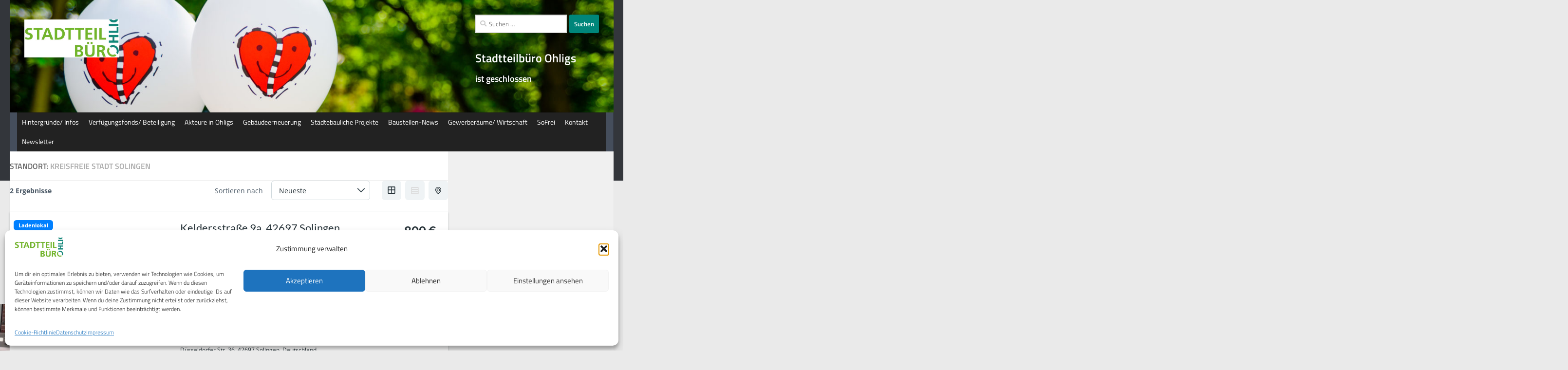

--- FILE ---
content_type: text/html; charset=UTF-8
request_url: https://www.stadtteilbuero-ohligs.de/location/kreisfreie-stadt-solingen/
body_size: 30135
content:
<!DOCTYPE html>
<html class="no-js" lang="de">
<head>
  <meta charset="UTF-8">
  <meta name="viewport" content="width=device-width, initial-scale=1.0">
  <link rel="profile" href="https://gmpg.org/xfn/11" />
  <link rel="pingback" href="https://www.stadtteilbuero-ohligs.de/xmlrpc.php">

          <style id="wfc-base-style" type="text/css">
             .wfc-reset-menu-item-first-letter .navbar .nav>li>a:first-letter {font-size: inherit;}.format-icon:before {color: #5A5A5A;}article .format-icon.tc-hide-icon:before, .safari article.format-video .format-icon.tc-hide-icon:before, .chrome article.format-video .format-icon.tc-hide-icon:before, .safari article.format-image .format-icon.tc-hide-icon:before, .chrome article.format-image .format-icon.tc-hide-icon:before, .safari article.format-gallery .format-icon.tc-hide-icon:before, .safari article.attachment .format-icon.tc-hide-icon:before, .chrome article.format-gallery .format-icon.tc-hide-icon:before, .chrome article.attachment .format-icon.tc-hide-icon:before {content: none!important;}h2#tc-comment-title.tc-hide-icon:before {content: none!important;}.archive .archive-header h1.format-icon.tc-hide-icon:before {content: none!important;}.tc-sidebar h3.widget-title.tc-hide-icon:before {content: none!important;}.footer-widgets h3.widget-title.tc-hide-icon:before {content: none!important;}.tc-hide-icon i, i.tc-hide-icon {display: none !important;}.carousel-control {font-family: "Helvetica Neue", Helvetica, Arial, sans-serif;}.social-block a {font-size: 18px;}footer#footer .colophon .social-block a {font-size: 16px;}.social-block.widget_social a {font-size: 14px;}
        </style>
        <meta name='robots' content='index, follow, max-image-preview:large, max-snippet:-1, max-video-preview:-1' />
<script>document.documentElement.className = document.documentElement.className.replace("no-js","js");</script>

	<!-- This site is optimized with the Yoast SEO plugin v26.6 - https://yoast.com/wordpress/plugins/seo/ -->
	<title>Kreisfreie Stadt Solingen Archive - Stadtteilbüro Ohligs</title>
	<link rel="canonical" href="https://www.stadtteilbuero-ohligs.de/location/kreisfreie-stadt-solingen/" />
	<meta property="og:locale" content="de_DE" />
	<meta property="og:type" content="article" />
	<meta property="og:title" content="Kreisfreie Stadt Solingen Archive - Stadtteilbüro Ohligs" />
	<meta property="og:url" content="https://www.stadtteilbuero-ohligs.de/location/kreisfreie-stadt-solingen/" />
	<meta property="og:site_name" content="Stadtteilbüro Ohligs" />
	<meta property="og:image" content="https://usercontent.one/wp/www.stadtteilbuero-ohligs.de/wp-content/uploads/2017/08/cropped-cropped-Logo-fuer-Website-4.jpg?media=1694538509" />
	<meta property="og:image:width" content="711" />
	<meta property="og:image:height" content="285" />
	<meta property="og:image:type" content="image/jpeg" />
	<meta name="twitter:card" content="summary_large_image" />
	<script type="application/ld+json" class="yoast-schema-graph">{"@context":"https://schema.org","@graph":[{"@type":"CollectionPage","@id":"https://www.stadtteilbuero-ohligs.de/location/kreisfreie-stadt-solingen/","url":"https://www.stadtteilbuero-ohligs.de/location/kreisfreie-stadt-solingen/","name":"Kreisfreie Stadt Solingen Archive - Stadtteilbüro Ohligs","isPartOf":{"@id":"https://www.stadtteilbuero-ohligs.de/#website"},"primaryImageOfPage":{"@id":"https://www.stadtteilbuero-ohligs.de/location/kreisfreie-stadt-solingen/#primaryimage"},"image":{"@id":"https://www.stadtteilbuero-ohligs.de/location/kreisfreie-stadt-solingen/#primaryimage"},"thumbnailUrl":"https://www.stadtteilbuero-ohligs.de/wp-content/uploads/2023/08/Keldersstr.-9a-Front.png","breadcrumb":{"@id":"https://www.stadtteilbuero-ohligs.de/location/kreisfreie-stadt-solingen/#breadcrumb"},"inLanguage":"de"},{"@type":"ImageObject","inLanguage":"de","@id":"https://www.stadtteilbuero-ohligs.de/location/kreisfreie-stadt-solingen/#primaryimage","url":"https://www.stadtteilbuero-ohligs.de/wp-content/uploads/2023/08/Keldersstr.-9a-Front.png","contentUrl":"https://www.stadtteilbuero-ohligs.de/wp-content/uploads/2023/08/Keldersstr.-9a-Front.png","width":481,"height":586},{"@type":"BreadcrumbList","@id":"https://www.stadtteilbuero-ohligs.de/location/kreisfreie-stadt-solingen/#breadcrumb","itemListElement":[{"@type":"ListItem","position":1,"name":"Startseite","item":"https://www.stadtteilbuero-ohligs.de/"},{"@type":"ListItem","position":2,"name":"Kreisfreie Stadt Solingen"}]},{"@type":"WebSite","@id":"https://www.stadtteilbuero-ohligs.de/#website","url":"https://www.stadtteilbuero-ohligs.de/","name":"Stadtteilbüro Ohligs","description":"","publisher":{"@id":"https://www.stadtteilbuero-ohligs.de/#organization"},"potentialAction":[{"@type":"SearchAction","target":{"@type":"EntryPoint","urlTemplate":"https://www.stadtteilbuero-ohligs.de/?s={search_term_string}"},"query-input":{"@type":"PropertyValueSpecification","valueRequired":true,"valueName":"search_term_string"}}],"inLanguage":"de"},{"@type":"Organization","@id":"https://www.stadtteilbuero-ohligs.de/#organization","name":"Stadtteilbüro Ohligs","url":"https://www.stadtteilbuero-ohligs.de/","logo":{"@type":"ImageObject","inLanguage":"de","@id":"https://www.stadtteilbuero-ohligs.de/#/schema/logo/image/","url":"https://www.stadtteilbuero-ohligs.de/wp-content/uploads/2016/03/Logo_Stadtteilbüro-Ohligs.jpg","contentUrl":"https://www.stadtteilbuero-ohligs.de/wp-content/uploads/2016/03/Logo_Stadtteilbüro-Ohligs.jpg","width":712,"height":394,"caption":"Stadtteilbüro Ohligs"},"image":{"@id":"https://www.stadtteilbuero-ohligs.de/#/schema/logo/image/"},"sameAs":["https://www.facebook.com/stadtteilbueroohligs"]}]}</script>
	<!-- / Yoast SEO plugin. -->


<link rel='dns-prefetch' href='//static.addtoany.com' />
<link rel='dns-prefetch' href='//cdn.jsdelivr.net' />
<link rel="alternate" type="application/rss+xml" title="Stadtteilbüro Ohligs &raquo; Feed" href="https://www.stadtteilbuero-ohligs.de/feed/" />
<link rel="alternate" type="application/rss+xml" title="Stadtteilbüro Ohligs &raquo; Kommentar-Feed" href="https://www.stadtteilbuero-ohligs.de/comments/feed/" />
<link id="hu-user-gfont" href="//www.stadtteilbuero-ohligs.de/wp-content/uploads/omgf/hu-user-gfont/hu-user-gfont.css?ver=1736841858" rel="stylesheet" type="text/css"><link rel="alternate" type="application/rss+xml" title="Stadtteilbüro Ohligs &raquo; Kreisfreie Stadt Solingen Standort Feed" href="https://www.stadtteilbuero-ohligs.de/location/kreisfreie-stadt-solingen/feed/" />
		
	<style id='wp-img-auto-sizes-contain-inline-css'>
img:is([sizes=auto i],[sizes^="auto," i]){contain-intrinsic-size:3000px 1500px}
/*# sourceURL=wp-img-auto-sizes-contain-inline-css */
</style>
<link rel='stylesheet' id='formidable-css' href='https://usercontent.one/wp/www.stadtteilbuero-ohligs.de/wp-content/plugins/formidable/css/formidableforms.css?media=1694538509?ver=1217501' media='all' />
<link rel='stylesheet' id='gs-swiper-css' href='https://usercontent.one/wp/www.stadtteilbuero-ohligs.de/wp-content/plugins/gs-logo-slider/assets/libs/swiper-js/swiper.min.css?ver=3.8.1&media=1694538509' media='all' />
<link rel='stylesheet' id='gs-tippyjs-css' href='https://usercontent.one/wp/www.stadtteilbuero-ohligs.de/wp-content/plugins/gs-logo-slider/assets/libs/tippyjs/tippy.css?ver=3.8.1&media=1694538509' media='all' />
<link rel='stylesheet' id='gs-logo-public-css' href='https://usercontent.one/wp/www.stadtteilbuero-ohligs.de/wp-content/plugins/gs-logo-slider/assets/css/gs-logo.min.css?ver=3.8.1&media=1694538509' media='all' />
<style id='wp-emoji-styles-inline-css'>

	img.wp-smiley, img.emoji {
		display: inline !important;
		border: none !important;
		box-shadow: none !important;
		height: 1em !important;
		width: 1em !important;
		margin: 0 0.07em !important;
		vertical-align: -0.1em !important;
		background: none !important;
		padding: 0 !important;
	}
/*# sourceURL=wp-emoji-styles-inline-css */
</style>
<style id='wp-block-library-inline-css'>
:root{--wp-block-synced-color:#7a00df;--wp-block-synced-color--rgb:122,0,223;--wp-bound-block-color:var(--wp-block-synced-color);--wp-editor-canvas-background:#ddd;--wp-admin-theme-color:#007cba;--wp-admin-theme-color--rgb:0,124,186;--wp-admin-theme-color-darker-10:#006ba1;--wp-admin-theme-color-darker-10--rgb:0,107,160.5;--wp-admin-theme-color-darker-20:#005a87;--wp-admin-theme-color-darker-20--rgb:0,90,135;--wp-admin-border-width-focus:2px}@media (min-resolution:192dpi){:root{--wp-admin-border-width-focus:1.5px}}.wp-element-button{cursor:pointer}:root .has-very-light-gray-background-color{background-color:#eee}:root .has-very-dark-gray-background-color{background-color:#313131}:root .has-very-light-gray-color{color:#eee}:root .has-very-dark-gray-color{color:#313131}:root .has-vivid-green-cyan-to-vivid-cyan-blue-gradient-background{background:linear-gradient(135deg,#00d084,#0693e3)}:root .has-purple-crush-gradient-background{background:linear-gradient(135deg,#34e2e4,#4721fb 50%,#ab1dfe)}:root .has-hazy-dawn-gradient-background{background:linear-gradient(135deg,#faaca8,#dad0ec)}:root .has-subdued-olive-gradient-background{background:linear-gradient(135deg,#fafae1,#67a671)}:root .has-atomic-cream-gradient-background{background:linear-gradient(135deg,#fdd79a,#004a59)}:root .has-nightshade-gradient-background{background:linear-gradient(135deg,#330968,#31cdcf)}:root .has-midnight-gradient-background{background:linear-gradient(135deg,#020381,#2874fc)}:root{--wp--preset--font-size--normal:16px;--wp--preset--font-size--huge:42px}.has-regular-font-size{font-size:1em}.has-larger-font-size{font-size:2.625em}.has-normal-font-size{font-size:var(--wp--preset--font-size--normal)}.has-huge-font-size{font-size:var(--wp--preset--font-size--huge)}.has-text-align-center{text-align:center}.has-text-align-left{text-align:left}.has-text-align-right{text-align:right}.has-fit-text{white-space:nowrap!important}#end-resizable-editor-section{display:none}.aligncenter{clear:both}.items-justified-left{justify-content:flex-start}.items-justified-center{justify-content:center}.items-justified-right{justify-content:flex-end}.items-justified-space-between{justify-content:space-between}.screen-reader-text{border:0;clip-path:inset(50%);height:1px;margin:-1px;overflow:hidden;padding:0;position:absolute;width:1px;word-wrap:normal!important}.screen-reader-text:focus{background-color:#ddd;clip-path:none;color:#444;display:block;font-size:1em;height:auto;left:5px;line-height:normal;padding:15px 23px 14px;text-decoration:none;top:5px;width:auto;z-index:100000}html :where(.has-border-color){border-style:solid}html :where([style*=border-top-color]){border-top-style:solid}html :where([style*=border-right-color]){border-right-style:solid}html :where([style*=border-bottom-color]){border-bottom-style:solid}html :where([style*=border-left-color]){border-left-style:solid}html :where([style*=border-width]){border-style:solid}html :where([style*=border-top-width]){border-top-style:solid}html :where([style*=border-right-width]){border-right-style:solid}html :where([style*=border-bottom-width]){border-bottom-style:solid}html :where([style*=border-left-width]){border-left-style:solid}html :where(img[class*=wp-image-]){height:auto;max-width:100%}:where(figure){margin:0 0 1em}html :where(.is-position-sticky){--wp-admin--admin-bar--position-offset:var(--wp-admin--admin-bar--height,0px)}@media screen and (max-width:600px){html :where(.is-position-sticky){--wp-admin--admin-bar--position-offset:0px}}

/*# sourceURL=wp-block-library-inline-css */
</style><style id='global-styles-inline-css'>
:root{--wp--preset--aspect-ratio--square: 1;--wp--preset--aspect-ratio--4-3: 4/3;--wp--preset--aspect-ratio--3-4: 3/4;--wp--preset--aspect-ratio--3-2: 3/2;--wp--preset--aspect-ratio--2-3: 2/3;--wp--preset--aspect-ratio--16-9: 16/9;--wp--preset--aspect-ratio--9-16: 9/16;--wp--preset--color--black: #000000;--wp--preset--color--cyan-bluish-gray: #abb8c3;--wp--preset--color--white: #ffffff;--wp--preset--color--pale-pink: #f78da7;--wp--preset--color--vivid-red: #cf2e2e;--wp--preset--color--luminous-vivid-orange: #ff6900;--wp--preset--color--luminous-vivid-amber: #fcb900;--wp--preset--color--light-green-cyan: #7bdcb5;--wp--preset--color--vivid-green-cyan: #00d084;--wp--preset--color--pale-cyan-blue: #8ed1fc;--wp--preset--color--vivid-cyan-blue: #0693e3;--wp--preset--color--vivid-purple: #9b51e0;--wp--preset--gradient--vivid-cyan-blue-to-vivid-purple: linear-gradient(135deg,rgb(6,147,227) 0%,rgb(155,81,224) 100%);--wp--preset--gradient--light-green-cyan-to-vivid-green-cyan: linear-gradient(135deg,rgb(122,220,180) 0%,rgb(0,208,130) 100%);--wp--preset--gradient--luminous-vivid-amber-to-luminous-vivid-orange: linear-gradient(135deg,rgb(252,185,0) 0%,rgb(255,105,0) 100%);--wp--preset--gradient--luminous-vivid-orange-to-vivid-red: linear-gradient(135deg,rgb(255,105,0) 0%,rgb(207,46,46) 100%);--wp--preset--gradient--very-light-gray-to-cyan-bluish-gray: linear-gradient(135deg,rgb(238,238,238) 0%,rgb(169,184,195) 100%);--wp--preset--gradient--cool-to-warm-spectrum: linear-gradient(135deg,rgb(74,234,220) 0%,rgb(151,120,209) 20%,rgb(207,42,186) 40%,rgb(238,44,130) 60%,rgb(251,105,98) 80%,rgb(254,248,76) 100%);--wp--preset--gradient--blush-light-purple: linear-gradient(135deg,rgb(255,206,236) 0%,rgb(152,150,240) 100%);--wp--preset--gradient--blush-bordeaux: linear-gradient(135deg,rgb(254,205,165) 0%,rgb(254,45,45) 50%,rgb(107,0,62) 100%);--wp--preset--gradient--luminous-dusk: linear-gradient(135deg,rgb(255,203,112) 0%,rgb(199,81,192) 50%,rgb(65,88,208) 100%);--wp--preset--gradient--pale-ocean: linear-gradient(135deg,rgb(255,245,203) 0%,rgb(182,227,212) 50%,rgb(51,167,181) 100%);--wp--preset--gradient--electric-grass: linear-gradient(135deg,rgb(202,248,128) 0%,rgb(113,206,126) 100%);--wp--preset--gradient--midnight: linear-gradient(135deg,rgb(2,3,129) 0%,rgb(40,116,252) 100%);--wp--preset--font-size--small: 13px;--wp--preset--font-size--medium: 20px;--wp--preset--font-size--large: 36px;--wp--preset--font-size--x-large: 42px;--wp--preset--spacing--20: 0.44rem;--wp--preset--spacing--30: 0.67rem;--wp--preset--spacing--40: 1rem;--wp--preset--spacing--50: 1.5rem;--wp--preset--spacing--60: 2.25rem;--wp--preset--spacing--70: 3.38rem;--wp--preset--spacing--80: 5.06rem;--wp--preset--shadow--natural: 6px 6px 9px rgba(0, 0, 0, 0.2);--wp--preset--shadow--deep: 12px 12px 50px rgba(0, 0, 0, 0.4);--wp--preset--shadow--sharp: 6px 6px 0px rgba(0, 0, 0, 0.2);--wp--preset--shadow--outlined: 6px 6px 0px -3px rgb(255, 255, 255), 6px 6px rgb(0, 0, 0);--wp--preset--shadow--crisp: 6px 6px 0px rgb(0, 0, 0);}:where(.is-layout-flex){gap: 0.5em;}:where(.is-layout-grid){gap: 0.5em;}body .is-layout-flex{display: flex;}.is-layout-flex{flex-wrap: wrap;align-items: center;}.is-layout-flex > :is(*, div){margin: 0;}body .is-layout-grid{display: grid;}.is-layout-grid > :is(*, div){margin: 0;}:where(.wp-block-columns.is-layout-flex){gap: 2em;}:where(.wp-block-columns.is-layout-grid){gap: 2em;}:where(.wp-block-post-template.is-layout-flex){gap: 1.25em;}:where(.wp-block-post-template.is-layout-grid){gap: 1.25em;}.has-black-color{color: var(--wp--preset--color--black) !important;}.has-cyan-bluish-gray-color{color: var(--wp--preset--color--cyan-bluish-gray) !important;}.has-white-color{color: var(--wp--preset--color--white) !important;}.has-pale-pink-color{color: var(--wp--preset--color--pale-pink) !important;}.has-vivid-red-color{color: var(--wp--preset--color--vivid-red) !important;}.has-luminous-vivid-orange-color{color: var(--wp--preset--color--luminous-vivid-orange) !important;}.has-luminous-vivid-amber-color{color: var(--wp--preset--color--luminous-vivid-amber) !important;}.has-light-green-cyan-color{color: var(--wp--preset--color--light-green-cyan) !important;}.has-vivid-green-cyan-color{color: var(--wp--preset--color--vivid-green-cyan) !important;}.has-pale-cyan-blue-color{color: var(--wp--preset--color--pale-cyan-blue) !important;}.has-vivid-cyan-blue-color{color: var(--wp--preset--color--vivid-cyan-blue) !important;}.has-vivid-purple-color{color: var(--wp--preset--color--vivid-purple) !important;}.has-black-background-color{background-color: var(--wp--preset--color--black) !important;}.has-cyan-bluish-gray-background-color{background-color: var(--wp--preset--color--cyan-bluish-gray) !important;}.has-white-background-color{background-color: var(--wp--preset--color--white) !important;}.has-pale-pink-background-color{background-color: var(--wp--preset--color--pale-pink) !important;}.has-vivid-red-background-color{background-color: var(--wp--preset--color--vivid-red) !important;}.has-luminous-vivid-orange-background-color{background-color: var(--wp--preset--color--luminous-vivid-orange) !important;}.has-luminous-vivid-amber-background-color{background-color: var(--wp--preset--color--luminous-vivid-amber) !important;}.has-light-green-cyan-background-color{background-color: var(--wp--preset--color--light-green-cyan) !important;}.has-vivid-green-cyan-background-color{background-color: var(--wp--preset--color--vivid-green-cyan) !important;}.has-pale-cyan-blue-background-color{background-color: var(--wp--preset--color--pale-cyan-blue) !important;}.has-vivid-cyan-blue-background-color{background-color: var(--wp--preset--color--vivid-cyan-blue) !important;}.has-vivid-purple-background-color{background-color: var(--wp--preset--color--vivid-purple) !important;}.has-black-border-color{border-color: var(--wp--preset--color--black) !important;}.has-cyan-bluish-gray-border-color{border-color: var(--wp--preset--color--cyan-bluish-gray) !important;}.has-white-border-color{border-color: var(--wp--preset--color--white) !important;}.has-pale-pink-border-color{border-color: var(--wp--preset--color--pale-pink) !important;}.has-vivid-red-border-color{border-color: var(--wp--preset--color--vivid-red) !important;}.has-luminous-vivid-orange-border-color{border-color: var(--wp--preset--color--luminous-vivid-orange) !important;}.has-luminous-vivid-amber-border-color{border-color: var(--wp--preset--color--luminous-vivid-amber) !important;}.has-light-green-cyan-border-color{border-color: var(--wp--preset--color--light-green-cyan) !important;}.has-vivid-green-cyan-border-color{border-color: var(--wp--preset--color--vivid-green-cyan) !important;}.has-pale-cyan-blue-border-color{border-color: var(--wp--preset--color--pale-cyan-blue) !important;}.has-vivid-cyan-blue-border-color{border-color: var(--wp--preset--color--vivid-cyan-blue) !important;}.has-vivid-purple-border-color{border-color: var(--wp--preset--color--vivid-purple) !important;}.has-vivid-cyan-blue-to-vivid-purple-gradient-background{background: var(--wp--preset--gradient--vivid-cyan-blue-to-vivid-purple) !important;}.has-light-green-cyan-to-vivid-green-cyan-gradient-background{background: var(--wp--preset--gradient--light-green-cyan-to-vivid-green-cyan) !important;}.has-luminous-vivid-amber-to-luminous-vivid-orange-gradient-background{background: var(--wp--preset--gradient--luminous-vivid-amber-to-luminous-vivid-orange) !important;}.has-luminous-vivid-orange-to-vivid-red-gradient-background{background: var(--wp--preset--gradient--luminous-vivid-orange-to-vivid-red) !important;}.has-very-light-gray-to-cyan-bluish-gray-gradient-background{background: var(--wp--preset--gradient--very-light-gray-to-cyan-bluish-gray) !important;}.has-cool-to-warm-spectrum-gradient-background{background: var(--wp--preset--gradient--cool-to-warm-spectrum) !important;}.has-blush-light-purple-gradient-background{background: var(--wp--preset--gradient--blush-light-purple) !important;}.has-blush-bordeaux-gradient-background{background: var(--wp--preset--gradient--blush-bordeaux) !important;}.has-luminous-dusk-gradient-background{background: var(--wp--preset--gradient--luminous-dusk) !important;}.has-pale-ocean-gradient-background{background: var(--wp--preset--gradient--pale-ocean) !important;}.has-electric-grass-gradient-background{background: var(--wp--preset--gradient--electric-grass) !important;}.has-midnight-gradient-background{background: var(--wp--preset--gradient--midnight) !important;}.has-small-font-size{font-size: var(--wp--preset--font-size--small) !important;}.has-medium-font-size{font-size: var(--wp--preset--font-size--medium) !important;}.has-large-font-size{font-size: var(--wp--preset--font-size--large) !important;}.has-x-large-font-size{font-size: var(--wp--preset--font-size--x-large) !important;}
/*# sourceURL=global-styles-inline-css */
</style>

<style id='classic-theme-styles-inline-css'>
/*! This file is auto-generated */
.wp-block-button__link{color:#fff;background-color:#32373c;border-radius:9999px;box-shadow:none;text-decoration:none;padding:calc(.667em + 2px) calc(1.333em + 2px);font-size:1.125em}.wp-block-file__button{background:#32373c;color:#fff;text-decoration:none}
/*# sourceURL=/wp-includes/css/classic-themes.min.css */
</style>
<link rel='stylesheet' id='wpcdt-public-css-css' href='https://usercontent.one/wp/www.stadtteilbuero-ohligs.de/wp-content/plugins/countdown-timer-ultimate/assets/css/wpcdt-public.css?ver=2.6.9&media=1694538509' media='all' />
<link rel='stylesheet' id='themezee-custom-color-palette-css' href='https://usercontent.one/wp/www.stadtteilbuero-ohligs.de/wp-content/plugins/custom-color-palette/assets/css/custom-color-palette.css?ver=1.0&media=1694538509' media='all' />
<link rel='stylesheet' id='ditty-news-ticker-font-css' href='https://usercontent.one/wp/www.stadtteilbuero-ohligs.de/wp-content/plugins/ditty-news-ticker/legacy/inc/static/libs/fontastic/styles.css?ver=3.1.60&media=1694538509' media='all' />
<link rel='stylesheet' id='ditty-news-ticker-css' href='https://usercontent.one/wp/www.stadtteilbuero-ohligs.de/wp-content/plugins/ditty-news-ticker/legacy/inc/static/css/style.css?ver=3.1.60&media=1694538509' media='all' />
<link rel='stylesheet' id='ditty-displays-css' href='https://usercontent.one/wp/www.stadtteilbuero-ohligs.de/wp-content/plugins/ditty-news-ticker/assets/build/dittyDisplays.css?ver=3.1.60&media=1694538509' media='all' />
<link rel='stylesheet' id='ditty-fontawesome-css' href='https://usercontent.one/wp/www.stadtteilbuero-ohligs.de/wp-content/plugins/ditty-news-ticker/includes/libs/fontawesome-6.4.0/css/all.css?ver=6.4.0&media=1694538509' media='' />
<link rel='stylesheet' id='es-select2-css' href='https://usercontent.one/wp/www.stadtteilbuero-ohligs.de/wp-content/plugins/estatik_pro/common/select2/select2.min.css?ver=4.2.0&media=1694538509' media='all' />
<link rel='stylesheet' id='es-datetime-picker-css' href='https://usercontent.one/wp/www.stadtteilbuero-ohligs.de/wp-content/plugins/estatik_pro/includes/classes/framework/assets/css/jquery.datetimepicker.min.css?media=1694538509' media='all' />
<link rel='stylesheet' id='es-slick-css' href='https://usercontent.one/wp/www.stadtteilbuero-ohligs.de/wp-content/plugins/estatik_pro/common/slick/slick.min.css?ver=4.2.0&media=1694538509' media='all' />
<link rel='stylesheet' id='es-magnific-css' href='https://usercontent.one/wp/www.stadtteilbuero-ohligs.de/wp-content/plugins/estatik_pro/common/magnific-popup/magnific-popup.min.css?ver=4.2.0&media=1694538509' media='all' />
<link rel='stylesheet' id='es-frontend-css' href='https://usercontent.one/wp/www.stadtteilbuero-ohligs.de/wp-content/plugins/estatik_pro/public/css/public.min.css?ver=4.2.0&media=1694538509' media='all' />
<style id='es-frontend-inline-css'>
@font-face {font-family: 'Lato'; font-style: normal; font-weight: 300; src: url(https://usercontent.one/wp/www.stadtteilbuero-ohligs.de/wp-content/uploads/2023/02/S6u9w4BMUTPHh7USew-FGC_p9dw.ttf?media=1694538509) format('woff2'); font-display: swap;}@font-face {font-family: 'Lato'; font-style: normal; font-weight: 400; src: url(https://usercontent.one/wp/www.stadtteilbuero-ohligs.de/wp-content/uploads/2023/02/S6uyw4BMUTPHvxk6XweuBCY.ttf?media=1694538509) format('woff2'); font-display: swap;}@font-face {font-family: 'Lato'; font-style: normal; font-weight: 700; src: url(https://usercontent.one/wp/www.stadtteilbuero-ohligs.de/wp-content/uploads/2023/02/S6u9w4BMUTPHh6UVew-FGC_p9dw.ttf?media=1694538509) format('woff2'); font-display: swap;}@font-face {font-family: 'Open Sans'; font-style: normal; font-weight: 300; src: url(https://usercontent.one/wp/www.stadtteilbuero-ohligs.de/wp-content/uploads/2023/02/memSYaGs126MiZpBA-UvWbX2vVnXBbObj2OVZyOOSr4dVJWUgsiH0C4nY1M2xLER.ttf?media=1694538509) format('woff2'); font-display: swap;}@font-face {font-family: 'Open Sans'; font-style: normal; font-weight: 400; src: url(https://usercontent.one/wp/www.stadtteilbuero-ohligs.de/wp-content/uploads/2023/02/memSYaGs126MiZpBA-UvWbX2vVnXBbObj2OVZyOOSr4dVJWUgsjZ0C4nY1M2xLER.ttf?media=1694538509) format('woff2'); font-display: swap;}@font-face {font-family: 'Open Sans'; font-style: normal; font-weight: 700; src: url(https://usercontent.one/wp/www.stadtteilbuero-ohligs.de/wp-content/uploads/2023/02/memSYaGs126MiZpBA-UvWbX2vVnXBbObj2OVZyOOSr4dVJWUgsg-1y4nY1M2xLER.ttf?media=1694538509) format('woff2'); font-display: swap;}

        .es-btn.es-btn--primary, .es-btn--primary[type=submit], button.es-btn--primary, a.es-btn--primary {
            border-color: #13877a;
        }
        
        .es-price-marker--active:after {
            border-top-color: #13877a;
        }
        
        .es-btn.es-btn--primary:not(.es-btn--bordered):not(:hover):not(:active),
        .es-btn.es-btn--primary:not(.es-btn--bordered):hover,
        .es-price-marker--active,
        .xdsoft_datetimepicker .xdsoft_calendar td.xdsoft_default, .xdsoft_datetimepicker .xdsoft_calendar td.xdsoft_current, .xdsoft_datetimepicker .xdsoft_timepicker .xdsoft_time_box>div>div.xdsoft_current {
            background-color: #13877a;
        }
        
        .es-btn.es-btn--primary.es-btn--bordered,
        .es-btn.es-btn--active .es-icon.es-icon_heart,
        .es-wishlist-link.es-wishlist-link--active .es-icon {
            color: #13877a;
        }
        
        button.es-btn--secondary:disabled, .es-btn.es-btn--secondary, .es-btn--secondary[type=submit], button.es-btn--secondary, a.es-btn--secondary {
            border-color: #dfeed5;
        }
        
        .es-secondary-bg {
            background-color: #dfeed5;
        }
        
        .es-primary-bg {
            background-color: #13877a;
        }
        
        
        .es-btn.es-btn--secondary:not(.es-btn--bordered), .es-field .select2 .select2-selection__choice {
            background-color: #dfeed5;
        }
        
        .xdsoft_datetimepicker .xdsoft_calendar td:hover, .xdsoft_datetimepicker .xdsoft_timepicker .xdsoft_time_box>div>div:hover {
            background-color: #dfeed5!important;
        }
        
        .es-btn.es-btn--secondary.es-btn--bordered, 
        .es-btn.es-btn--icon:hover:not([disabled]):not(.es-btn--disabled):not(.es-btn--primary) .es-icon,
        .xdsoft_datetimepicker .xdsoft_calendar td.xdsoft_today,
        .es-property-field--post_content .es-property-field__value a,
        .es-dymanic-content a,
        .es-hit-limit a, button.es-slick-arrow:not(.slick-disabled):hover {
            color: #dfeed5;
            background-color: transparent;
        }
        
        .es-btn.es-btn--default:hover:not([disabled]):not(.es-btn--disabled), .es-listing__terms a:hover {
            color: #dfeed5;
        }
        
        .es-btn:hover:not([disabled]):not(.es-btn--disabled) .es-icon.es-icon_heart, .entity-box__delete:hover {
            color: #13877a!important;
        }
        
        .es-select2__dropdown .select2-results__option--highlighted[aria-selected],
        .es-field.es-field--checkbox input:checked, .widget .es-field.es-field--checkbox input:checked,
        .es-field.es-field--radio input:checked, .es-bg-secondary,
        .es-property-management--form .es-tabs__nav li:hover .es-tabs__numeric,
        .es-property-management--form .es-tabs__nav li.active .es-tabs__numeric {
            background-color: #dfeed5;
        }
        
        .es-pagination ul li a.page-numbers:hover {
            border: 2px solid #dfeed5;
            color: #dfeed5;
        }

        .es-field--radio-item-bordered:hover input + label, .es-field--checkbox-item-bordered:hover input + label {
            border-color:rgba(223, 238, 213, 0.4);
        }

        .es-field--radio-item-bordered input:checked + label,
        .widget .es-field--radio-item-bordered input:checked + label,
        .es-field--checkbox-item-bordered input:checked + label,
        .widget .es-field--checkbox-item-bordered input:checked + label,
        .es-field.es-field--checkbox input:checked,
        .es-field.es-field--radio input:checked,
        body .es-field textarea:focus, body .es-field.es-field--select select:focus, body .es-field input[type=email]:focus, body .es-field input[type=text]:focus, body .es-field input[type=password]:focus, body .es-field input[type=number]:focus {
            border-color:#dfeed5;
        }

        .es-field--radio-item-bordered input:checked + label .es-icon,
        .es-field--checkbox-item-bordered input:checked + label .es-icon,
        .es-field a.es-field__show-more,
        .es-section__content p a,
        .es-secondary-color,
        a.es-secondary-color:active,
        a.es-secondary-color:hover,
        a.es-secondary-color,
        .es-profile__menu a:hover,
        .es-profile__menu li.active-counter a,
        .widget .es-secondary-color,
         a.es-secondary-color,
         a.es-secondary-color.es-toggle-pwd,
         a.es-secondary-color-hover:hover,
        .es-property-field__value a:hover,
        .es-agent-field__value a,
        .es-privacy-policy-container a,
        .es-auth a:not(.es-btn),
        .es-powered a,
        .es-preferred-contact--whatsapp a,
        .es-compare__fields-wrap a,
        .es-compare__listings .slick-arrow:hover {
            color:#dfeed5;
        }.es-listing__meta-area path {fill: #dadada}.es-listing__meta-area path {fill: #dadada}.es-media, .es-file, .es-listing, .es-agent-single, .es-agency-single, .es-widget-wrap *:not(.es-icon):not(.fa):not(.heading-font),
            .es-select2__dropdown, .es-single, .es-btn, button.es-btn[disabled]:hover .mfp-wrap.es-property-magnific,
            .es-field input, .es-field select, .es-field textarea, .es-magnific-popup:not(.es-icon),
            .es-magnific-popup:not(.fa), .es-listings-filter, .es-search, .content-font, .es-profile,
            .es-property-magnific .mfp-counter, .es-property-magnific .mfp-title,
            .xdsoft_datetimepicker, .es-component, .es-auth, .es-entity, .es-entities--grid .es-entity .es-entity__title,
            .es-review-form, .es-review-form .es-field__label, .es-field .es-field__strlen, .es-entities-list {
                font-family: 'Open Sans', sans-serif;
            }
            .es-listing h1, .es-listing h2, .es-listing h3, .es-listing h4, .es-listing h5, .es-listing h6,
            .es-search h2, .es-search h3, .es-search h4, .es-search h5, .es-search h6, .heading-font,
            .es-price, .es-property-section .es-property-section__title,
            .es-entity-section__title,
            .widget .es-widget-wrap .es-widget__title, .es-widget__title,
            .es-magnific-popup h1, .es-magnific-popup h2, .es-magnific-popup h3, .es-magnific-popup h4,
            .es-magnific-popup h5, .es-magnific-popup h6, .es-entity .es-entity__title,
            .es-review-form h3.es-review-form__title {
                font-family: 'Lato';
            }
            
/*# sourceURL=es-frontend-inline-css */
</style>
<link rel='stylesheet' id='kalender-digital-css' href='https://usercontent.one/wp/www.stadtteilbuero-ohligs.de/wp-content/plugins/kalender-digital/public/css/kalender-digital-public.css?ver=1.0.11&media=1694538509' media='all' />
<link rel='stylesheet' id='agwp-responsive-css' href='https://usercontent.one/wp/www.stadtteilbuero-ohligs.de/wp-content/plugins/tabby-free/public/assets/css/responsive.css?ver=1.1.1&media=1694538509' media='all' />
<link rel='stylesheet' id='agm-fa5-css' href='https://cdn.jsdelivr.net/npm/@fortawesome/fontawesome-free@5.15.1/css/all.min.css?ver=5.15.1' media='all' />
<link rel='stylesheet' id='agwp-main-style-css' href='https://usercontent.one/wp/www.stadtteilbuero-ohligs.de/wp-content/plugins/tabby-free//assets/css/style.css?ver=1.0.0&media=1694538509' media='all' />
<link rel='stylesheet' id='vlp-public-css' href='https://usercontent.one/wp/www.stadtteilbuero-ohligs.de/wp-content/plugins/visual-link-preview/dist/public.css?ver=2.2.9&media=1694538509' media='all' />
<link rel='stylesheet' id='wpmt-css-frontend-css' href='https://usercontent.one/wp/www.stadtteilbuero-ohligs.de/wp-content/plugins/wp-mailto-links/core/includes/assets/css/style.css?media=1694538509?ver=230922-204300' media='all' />
<link rel='stylesheet' id='cmplz-general-css' href='https://usercontent.one/wp/www.stadtteilbuero-ohligs.de/wp-content/plugins/complianz-gdpr/assets/css/cookieblocker.min.css?media=1694538509?ver=1766488119' media='all' />
<link rel='stylesheet' id='megamenu-css' href='https://usercontent.one/wp/www.stadtteilbuero-ohligs.de/wp-content/uploads/maxmegamenu/style.css?media=1694538509?ver=ea0665' media='all' />
<link rel='stylesheet' id='dashicons-css' href='https://www.stadtteilbuero-ohligs.de/wp-includes/css/dashicons.min.css?ver=6.9' media='all' />
<link rel='stylesheet' id='hph-front-style-css' href='https://usercontent.one/wp/www.stadtteilbuero-ohligs.de/wp-content/themes/hueman-pro/addons/assets/front/css/hph-front.min.css?ver=1.4.29&media=1694538509' media='all' />
<link rel='stylesheet' id='hueman-main-style-css' href='https://usercontent.one/wp/www.stadtteilbuero-ohligs.de/wp-content/themes/hueman-pro/assets/front/css/main.min.css?ver=1.4.29&media=1694538509' media='all' />
<style id='hueman-main-style-inline-css'>
body { font-family:'Titillium Web', Arial, sans-serif;font-size:1.00rem }@media only screen and (min-width: 720px) {
        .nav > li { font-size:1.00rem; }
      }::selection { background-color: #00867a; }
::-moz-selection { background-color: #00867a; }a,a>span.hu-external::after,.themeform label .required,#flexslider-featured .flex-direction-nav .flex-next:hover,#flexslider-featured .flex-direction-nav .flex-prev:hover,.post-hover:hover .post-title a,.post-title a:hover,.sidebar.s1 .post-nav li a:hover i,.content .post-nav li a:hover i,.post-related a:hover,.sidebar.s1 .widget_rss ul li a,#footer .widget_rss ul li a,.sidebar.s1 .widget_calendar a,#footer .widget_calendar a,.sidebar.s1 .alx-tab .tab-item-category a,.sidebar.s1 .alx-posts .post-item-category a,.sidebar.s1 .alx-tab li:hover .tab-item-title a,.sidebar.s1 .alx-tab li:hover .tab-item-comment a,.sidebar.s1 .alx-posts li:hover .post-item-title a,#footer .alx-tab .tab-item-category a,#footer .alx-posts .post-item-category a,#footer .alx-tab li:hover .tab-item-title a,#footer .alx-tab li:hover .tab-item-comment a,#footer .alx-posts li:hover .post-item-title a,.comment-tabs li.active a,.comment-awaiting-moderation,.child-menu a:hover,.child-menu .current_page_item > a,.wp-pagenavi a{ color: #00867a; }input[type="submit"],.themeform button[type="submit"],.sidebar.s1 .sidebar-top,.sidebar.s1 .sidebar-toggle,#flexslider-featured .flex-control-nav li a.flex-active,.post-tags a:hover,.sidebar.s1 .widget_calendar caption,#footer .widget_calendar caption,.author-bio .bio-avatar:after,.commentlist li.bypostauthor > .comment-body:after,.commentlist li.comment-author-admin > .comment-body:after{ background-color: #00867a; }.post-format .format-container { border-color: #00867a; }.sidebar.s1 .alx-tabs-nav li.active a,#footer .alx-tabs-nav li.active a,.comment-tabs li.active a,.wp-pagenavi a:hover,.wp-pagenavi a:active,.wp-pagenavi span.current{ border-bottom-color: #00867a!important; }.sidebar.s2 .post-nav li a:hover i,
.sidebar.s2 .widget_rss ul li a,
.sidebar.s2 .widget_calendar a,
.sidebar.s2 .alx-tab .tab-item-category a,
.sidebar.s2 .alx-posts .post-item-category a,
.sidebar.s2 .alx-tab li:hover .tab-item-title a,
.sidebar.s2 .alx-tab li:hover .tab-item-comment a,
.sidebar.s2 .alx-posts li:hover .post-item-title a { color: #73b72b; }
.sidebar.s2 .sidebar-top,.sidebar.s2 .sidebar-toggle,.post-comments,.jp-play-bar,.jp-volume-bar-value,.sidebar.s2 .widget_calendar caption{ background-color: #73b72b; }.sidebar.s2 .alx-tabs-nav li.active a { border-bottom-color: #73b72b; }
.post-comments::before { border-right-color: #73b72b; }
      .search-expand,
              #nav-topbar.nav-container { background-color: #26272b}@media only screen and (min-width: 720px) {
                #nav-topbar .nav ul { background-color: #26272b; }
              }.is-scrolled #header .nav-container.desktop-sticky,
              .is-scrolled #header .search-expand { background-color: #26272b; background-color: rgba(38,39,43,0.90) }.is-scrolled .topbar-transparent #nav-topbar.desktop-sticky .nav ul { background-color: #26272b; background-color: rgba(38,39,43,0.95) }#header { background-color: #33363b; }
@media only screen and (min-width: 720px) {
  #nav-header .nav ul { background-color: #33363b; }
}
        .is-scrolled #header #nav-mobile { background-color: #454e5c; background-color: rgba(69,78,92,0.90) }#nav-header.nav-container, #main-header-search .search-expand { background-color: ; }
@media only screen and (min-width: 720px) {
  #nav-header .nav ul { background-color: ; }
}
        .site-title a img { max-height: 78px; }body { background-color: #eaeaea; }
/*# sourceURL=hueman-main-style-inline-css */
</style>
<link rel='stylesheet' id='hueman-font-awesome-css' href='https://usercontent.one/wp/www.stadtteilbuero-ohligs.de/wp-content/themes/hueman-pro/assets/front/css/font-awesome.min.css?ver=1.4.29&media=1694538509' media='all' />
<link rel='stylesheet' id='recent-posts-widget-with-thumbnails-public-style-css' href='https://usercontent.one/wp/www.stadtteilbuero-ohligs.de/wp-content/plugins/recent-posts-widget-with-thumbnails/public.css?ver=7.1.1&media=1694538509' media='all' />
<link rel='stylesheet' id='rapidmail-widget-css-css' href='https://usercontent.one/wp/www.stadtteilbuero-ohligs.de/wp-content/plugins/rapidmail-newsletter-software/css/widget.css?ver=6.9&media=1694538509' media='all' />
<link rel='stylesheet' id='tablepress-default-css' href='https://usercontent.one/wp/www.stadtteilbuero-ohligs.de/wp-content/tablepress-combined.min.css?media=1694538509?ver=47' media='all' />
<link rel='stylesheet' id='wp-paginate-css' href='https://usercontent.one/wp/www.stadtteilbuero-ohligs.de/wp-content/plugins/wp-paginate/css/wp-paginate.css?ver=2.2.4&media=1694538509' media='screen' />
<!--n2css--><!--n2js--><script id="nb-jquery" src="https://www.stadtteilbuero-ohligs.de/wp-includes/js/jquery/jquery.min.js?ver=3.7.1" id="jquery-core-js"></script>
<script src="https://www.stadtteilbuero-ohligs.de/wp-includes/js/jquery/jquery-migrate.min.js?ver=3.4.1" id="jquery-migrate-js"></script>
<script src="https://usercontent.one/wp/www.stadtteilbuero-ohligs.de/wp-content/plugins/estatik_pro/includes/classes/framework/assets/js/jquery.datetimepicker.full.min.js?ver=6.9&media=1694538509" id="es-datetime-picker-js"></script>
<script src="https://usercontent.one/wp/www.stadtteilbuero-ohligs.de/wp-content/plugins/estatik_pro/common/select2/select2.full.min.js?ver=4.2.0&media=1694538509" id="es-select2-js"></script>
<script src="https://www.stadtteilbuero-ohligs.de/wp-includes/js/jquery/ui/core.min.js?ver=1.13.3" id="jquery-ui-core-js"></script>
<script src="https://www.stadtteilbuero-ohligs.de/wp-includes/js/jquery/ui/mouse.min.js?ver=1.13.3" id="jquery-ui-mouse-js"></script>
<script src="https://www.stadtteilbuero-ohligs.de/wp-includes/js/jquery/ui/sortable.min.js?ver=1.13.3" id="jquery-ui-sortable-js"></script>
<script id="es-framework-js-extra">
var Es_Framework = {"nonces":{"attachment_save_caption_nonce":"2b83d3f28a"},"tr":{"add_caption":"Bildunterschrift hinzuf\u00fcgen","failed":"Gescheitert"},"ajaxurl":"https://www.stadtteilbuero-ohligs.de/wp-admin/admin-ajax.php"};
//# sourceURL=es-framework-js-extra
</script>
<script src="https://usercontent.one/wp/www.stadtteilbuero-ohligs.de/wp-content/plugins/estatik_pro/includes/classes/framework/assets/js/framework.js?ver=6.9&media=1694538509" id="es-framework-js"></script>
<script src="https://maps.googleapis.com/maps/api/js?key=AIzaSyDnUsvieh6AyBwgTeV26pEKuc0ZhvNtJgE&amp;libraries=places%2Cmarker&amp;callback=Function.prototype&amp;language=de_DE&amp;ver=6.9" id="es-googlemap-api-js"></script>
<script src="https://usercontent.one/wp/www.stadtteilbuero-ohligs.de/wp-content/plugins/estatik_pro/common/magnific-popup/jquery.magnific-popup.min.js?ver=4.2.0&media=1694538509" id="es-magnific-js"></script>
<script src="https://usercontent.one/wp/www.stadtteilbuero-ohligs.de/wp-content/plugins/estatik_pro/common/slick/slick-fixed.min.js?ver=4.2.0&media=1694538509" id="es-slick-js"></script>
<script src="https://usercontent.one/wp/www.stadtteilbuero-ohligs.de/wp-content/plugins/estatik_pro/public/js/gm-popup.min.js?ver=4.2.0&media=1694538509" id="es-googlemap-popup-js"></script>
<script src="https://www.stadtteilbuero-ohligs.de/wp-includes/js/clipboard.min.js?ver=2.0.11" id="clipboard-js"></script>
<script id="es-frontend-js-extra">
var Estatik = {"tr":{"close":"Schlie\u00dfen","unknown_error":"Etwas stimmt nicht. Bitte wenden Sie sich an den Support.","remove_saved_property":"Dieses Zuhause aus den gespeicherten Daten entfernen?","remove_saved_agent":"Diesen Agenten aus dem gespeicherten entfernen?","remove_saved_agency":"Diese Agentur aus den gespeicherten Daten entfernen?","got_it":"Danke, verstanden","delete_homes":"L\u00f6schen Sie %s H\u00e4user aus Ihren Inseraten?","copy_homes":"Duplicate %s homes?","delete_homes_btn":"L\u00f6schen Immobilien","copy_homes_btn":"Duplizieren","cancel":"Abbrechnen","remove":"Entfernen","delete_field":"M\u00f6chten Sie das Feld %s wirklich l\u00f6schen?","delete_section":"M\u00f6chten Sie den Abschnitt %s wirklich l\u00f6schen?","set_pin":"Pin-Position bearbeiten","save_pin":"Pin-Standort speichern","error":"Error"},"nonce":{"saved_search":"e364ea0b9f","get_locations":"064fd64ad0","delete_property_popup":"6923342646","nonce_locations":"064fd64ad0","set_currency":"82b36b8de1"},"settings":{"ajaxurl":"https://www.stadtteilbuero-ohligs.de/wp-admin/admin-ajax.php","recaptcha_version":"v2","recaptcha_site_key":"6Lch-RkTAAAAAGmtom4lv6J9OXdtvqDp-qHeVrT-","is_cluster_enabled":"0","map_cluster_icon":"cluster1","map_cluster_icons":{"cluster1":"\u003Csvg width=\"44\" height=\"44\" viewBox=\"0 0 44 44\" fill=\"none\" xmlns=\"http://www.w3.org/2000/svg\"\u003E\n\u003Ccircle opacity=\"0.25\" cx=\"22\" cy=\"22\" r=\"22\" fill=\"#263238\" data-color/\u003E\n\u003Ccircle cx=\"22\" cy=\"22\" r=\"16\" fill=\"#263238\" data-color/\u003E\n{text}\n\u003C/svg\u003E\n","cluster2":"\u003Csvg width=\"44\" height=\"44\" viewBox=\"0 0 44 44\" fill=\"none\" xmlns=\"http://www.w3.org/2000/svg\"\u003E\n\u003Cpath class=\"disable_hover\" d=\"M33 24L22 39.5L11 24H33Z\" fill=\"#263238\" data-color/\u003E\n\u003Ccircle cx=\"22\" cy=\"20\" r=\"16\" fill=\"#263238\" data-color/\u003E{text}\n\u003C/svg\u003E\n","cluster3":"\u003Csvg width=\"44\" height=\"44\" viewBox=\"0 0 44 44\" fill=\"none\" xmlns=\"http://www.w3.org/2000/svg\"\u003E\n\u003Ccircle cx=\"22\" cy=\"22\" r=\"22\" fill=\"white\"/\u003E\n\u003Ccircle cx=\"22\" cy=\"22\" r=\"20\" fill=\"#263238\" data-color/\u003E\n\u003Ccircle cx=\"22\" cy=\"22\" r=\"16\" fill=\"white\"/\u003E\n{text}\n\u003C/svg\u003E"},"map_cluster_color":"#37474f","map_marker_color":"#0000ff","map_marker_icon":"marker1","map_marker_icons":{"marker1":"\u003Csvg width=\"24\" height=\"24\" viewBox=\"0 0 24 24\" fill=\"none\" xmlns=\"http://www.w3.org/2000/svg\"\u003E\n\u003Cpath data-color fill-rule=\"evenodd\" clip-rule=\"evenodd\" d=\"M12 23.3276L12.6577 22.7533C18.1887 17.9237 21 13.7068 21 10C21 4.75066 16.9029 1 12 1C7.09705 1 3 4.75066 3 10C3 13.7068 5.81131 17.9237 11.3423 22.7533L12 23.3276ZM9 10C9 8.34315 10.3431 7 12 7C13.6569 7 15 8.34315 15 10C15 11.6569 13.6569 13 12 13C10.3431 13 9 11.6569 9 10Z\" fill=\"#263238\"/\u003E\n\u003C/svg\u003E\n","marker2":"\u003Csvg width=\"24\" height=\"24\" viewBox=\"0 0 24 24\" fill=\"none\" xmlns=\"http://www.w3.org/2000/svg\"\u003E\n\u003Cpath fill-rule=\"evenodd\" clip-rule=\"evenodd\" d=\"M12 23.3276L12.6577 22.7533C18.1887 17.9237 21 13.7068 21 10C21 4.75066 16.9029 1 12 1C7.09705 1 3 4.75066 3 10C3 13.7068 5.81131 17.9237 11.3423 22.7533L12 23.3276ZM12 20.6634C7.30661 16.4335 5 12.8492 5 10C5 5.8966 8.16411 3 12 3C15.8359 3 19 5.8966 19 10C19 12.8492 16.6934 16.4335 12 20.6634ZM12 5C14.7614 5 17 7.23858 17 10C17 12.7614 14.7614 15 12 15C9.23858 15 7 12.7614 7 10C7 7.23858 9.23858 5 12 5ZM9 10C9 8.34315 10.3431 7 12 7C13.6569 7 15 8.34315 15 10C15 11.6569 13.6569 13 12 13C10.3431 13 9 11.6569 9 10Z\" fill=\"#37474F\" data-color/\u003E\n\u003C/svg\u003E\n","marker3":"\u003Csvg width=\"24\" height=\"24\" viewBox=\"0 0 24 24\" fill=\"none\" xmlns=\"http://www.w3.org/2000/svg\"\u003E\n\u003Cpath fill-rule=\"evenodd\" clip-rule=\"evenodd\" d=\"M13 11.9V19H11V11.9C8.71776 11.4367 7 9.41896 7 7C7 4.23858 9.23858 2 12 2C14.7614 2 17 4.23858 17 7C17 9.41896 15.2822 11.4367 13 11.9ZM9 14.1573V16.1844C6.06718 16.5505 4 17.3867 4 18C4 18.807 7.57914 20 12 20C16.4209 20 20 18.807 20 18C20 17.3867 17.9328 16.5505 15 16.1844V14.1573C19.0559 14.6017 22 15.9678 22 18C22 20.5068 17.5203 22 12 22C6.47973 22 2 20.5068 2 18C2 15.9678 4.94412 14.6017 9 14.1573ZM15 7C15 8.65685 13.6569 10 12 10C10.3431 10 9 8.65685 9 7C9 5.34315 10.3431 4 12 4C13.6569 4 15 5.34315 15 7Z\" fill=\"#37474F\" data-color/\u003E\n\u003C/svg\u003E\n"},"address_autocomplete_enabled":"1","map_zoom":"12","single_property_map_zoom":"16","map_zoom_min":"","map_zoom_max":"","can_zoom":false,"responsive_breakpoints":{"listing-item":{"selector":".js-es-listing","breakpoints":{"es-listing--hide-labels":{"max":220}}},"properties-slider":{"selector":".es-properties-slider","breakpoints":{"es-properties-slider--desktop":{"min":960},"es-properties-slider--tablet":{"min":1}}},"locations-grid":{"selector":".js-es-locations-grid","breakpoints":{"es-locations-grid--xl":{"min":1171,"max":9999},"es-locations-grid--lg":{"min":800,"max":1170},"es-locations-grid--md":{"min":510,"max":800},"es-locations-grid--sm":{"min":361,"max":510},"es-locations-grid--xs":{"min":1,"max":360}}},"slideshow":{"selector":".js-es-p-slideshow","breakpoints":{"es-p-slideshow--xl":{"min":1171,"max":9999},"es-p-slideshow--lg":{"min":961,"max":1170},"es-p-slideshow--md":{"min":721,"max":960},"es-p-slideshow--sm":{"min":541,"max":720},"es-p-slideshow--xs":{"min":1,"max":540}}},"entities":{"selector":".es-entities:not(.es-entities--ignore-responsive):not(.es-entities--grid), .es-entities:not(.es-entities--ignore-responsive):not(.es-entities--grid)","breakpoints":{"es-entities--list":{"min":1140},"es-entities--list-lg":{"min":930},"es-entities--list-md":{"min":690},"es-entities--list-sm":{"min":510},"es-entities--list-xs":{"min":220}}},"listings":{"selector":".es-listings:not(.es-listings--ignore-responsive)","breakpoints":{"es-listings--list":{"min":850},"es-listings--list-sm":{"min":740},"es-listings--grid-6":{"min":1250},"es-listings--grid-5":{"min":1050},"es-listings--grid-4":{"min":850},"es-listings--grid-3":{"min":650},"es-listings--grid-2":{"min":460},"es-listings--grid-1":{"min":1}}},"single-entity":{"selector":".js-es-entity-single","breakpoints":{"es-entity-single--xsm":{"min":400},"es-entity-single--sm":{"min":520},"es-entity-single--md":{"min":650},"es-entity-single--lg":{"min":800},"es-entity-single--xl":{"min":1000}}},"single-property":{"selector":".js-es-single","breakpoints":{"es-single--xsm":{"min":400},"es-single--sm":{"min":520},"es-single--md":{"min":650},"es-single--lg":{"min":800},"es-single--xl":{"min":1000}}},"single-gallery":{"selector":".js-es-property-gallery","breakpoints":{"es-gallery--xl":{"min":1000},"es-gallery--lg":{"min":800},"es-gallery--md":{"min":600},"es-gallery--sm":{"min":520},"es-gallery--xsm":{"min":1}}},"single-slider":{"selector":".js-es-slider","breakpoints":{"es-slider--xl":{"min":1000},"es-slider--lg":{"min":800},"es-slider--md":{"min":600},"es-slider--sm":{"min":520},"es-slider--xsm":{"min":1}}},"main_search":{"selector":".js-es-search--main","breakpoints":{"es-search--desktop":{"min":500},"es-search--collapsed":{"min":1}}},"simple_search":{"selector":".js-es-search--simple","breakpoints":{"es-search--desktop":{"min":720},"es-search--collapsed":{"min":1}}},"agent_search":{"selector":".js-es-search--agent","breakpoints":{"es-search--sm":{"max":720,"min":541},"es-search--xs":{"max":540,"min":1}}},"half_map":{"selector":".js-es-properties.es-properties--hfm","breakpoints":{"es-properties--hfm--min-map":{"min":721,"max":1169},"es-properties--hfm--only-map es-properties--hfm--mobile-map":{"max":720,"min":1}}},"listings-navbar":{"selector":".js-es-listings-filter","breakpoints":{"es-listings-filter--tablet":{"min":540,"max":620},"es-listings-filter--mobile":{"min":0,"max":539}}},"profile":{"selector":".js-es-profile","breakpoints":{"es-profile--tablet":{"min":400,"max":719},"es-profile--mobile":{"min":1,"max":399}}},"plans":{"selector":".js-es-plans-container","breakpoints":{"es-plans-container--md-lg":{"min":800,"max":1170},"es-plans-container--sm":{"min":540,"max":799},"es-plans-container--xs":{"min":1,"max":539}}},"compare":{"selector":".js-es-compare-wrapper","breakpoints":{"es-compare--xl":{"min":1140,"max":99999},"es-compare--lg":{"min":930,"max":1140},"es-compare--md":{"min":690,"max":930},"es-compare--sm":{"min":510,"max":690},"es-compare--xs":{"min":0,"max":510}}}},"listings_offset_corrector":150,"main_color":"#13877a","search_locations_init_priority":["country","state","province","city"],"request_form_geolocation_enabled":"1","country":"US","grid_layout":"grid-3","currency":"EUR","currency_dec":",","currency_sup":".","currency_position":"after_space","currency_sign":"\u20ac","map_marker_type":"icon","is_lightbox_disabled":"1","hfm_toggle_sidebar":true,"hfm_toggle_sidebar_selector":"#right-sidebar, #left-sidebar, .sidebar, #sidebar, #secondary, .js-es-hfm-sidebar-toggle","is_rtl":false},"single":{"control":"\n\u003Cul class=\"js-es-control es-control es-control--es-control--default\"\u003E\n\t\t\t        \u003Cli class=\"es-control__item es-control__item--sharing\"\u003E\n            \u003Ca href=\"#\" data-popup-id=\"#es-share-popup\" class=\"js-es-popup-link es-btn es-btn--medium es-btn--default es-btn--icon\"\u003E\n                \u003Cspan class=\"es-icon es-icon_sharing\"\u003E\u003C/span\u003E\n                \u003Cspan class=\"es-btn__label\"\u003ETeilen\u003C/span\u003E\n            \u003C/a\u003E\n        \u003C/li\u003E\n\t\t\u003C/ul\u003E"},"search":{"fields":["address","es_amenity","es_exterior_material","bathrooms","year_built","bezugsfertig-am1613921243f60327bdb44c4e","es_floor_covering","es_roof","floor_level","area","half_baths","year_remodeled","es_category","es_basement","es_label","country","letzte-renovierung1612629959f601ec7c78fb00","lot_size","makler-provision1640875600f61cdc6504e7fd","es_feature","es_rent_period","es_neighborhood","es_parking","price","price_per_sqft","province","bedrooms","keywords","state","city","es_status","floors","es_type","total_rooms","postal_code"]}};
//# sourceURL=es-frontend-js-extra
</script>
<script src="https://usercontent.one/wp/www.stadtteilbuero-ohligs.de/wp-content/plugins/estatik_pro/public/js/public.min.js?ver=4.2.0&media=1694538509" id="es-frontend-js"></script>
<script src="https://usercontent.one/wp/www.stadtteilbuero-ohligs.de/wp-content/plugins/estatik_pro/public/js/ajax-entities.min.js?ver=4.2.0&media=1694538509" id="es-properties-js"></script>
<script src="https://usercontent.one/wp/www.stadtteilbuero-ohligs.de/wp-content/plugins/kalender-digital/public/js/kalender-digital-public.js?ver=1.0.11&media=1694538509" id="kalender-digital-js"></script>
<script src="https://usercontent.one/wp/www.stadtteilbuero-ohligs.de/wp-content/plugins/wp-mailto-links/core/includes/assets/js/custom.js?media=1694538509?ver=230922-204300" id="wpmt-js-frontend-js"></script>
<script id="rapidmail-widget-js-js-extra">
var rmwidget = {"msg_an_error_occurred":"Es ist ein Fehler aufgetreten","msg_subscribe_success":"Vielen Dank f\u00fcr Ihre Anmeldung!","spinner_uri":"https://www.stadtteilbuero-ohligs.de/wp-includes/images/wpspin_light.gif"};
//# sourceURL=rapidmail-widget-js-js-extra
</script>
<script src="https://usercontent.one/wp/www.stadtteilbuero-ohligs.de/wp-content/plugins/rapidmail-newsletter-software/js/widget.js?ver=6.9&media=1694538509" id="rapidmail-widget-js-js"></script>
<link rel="https://api.w.org/" href="https://www.stadtteilbuero-ohligs.de/wp-json/" /><link rel="EditURI" type="application/rsd+xml" title="RSD" href="https://www.stadtteilbuero-ohligs.de/xmlrpc.php?rsd" />
<meta name="generator" content="WordPress 6.9" />
<style>[class*=" icon-oc-"],[class^=icon-oc-]{speak:none;font-style:normal;font-weight:400;font-variant:normal;text-transform:none;line-height:1;-webkit-font-smoothing:antialiased;-moz-osx-font-smoothing:grayscale}.icon-oc-one-com-white-32px-fill:before{content:"901"}.icon-oc-one-com:before{content:"900"}#one-com-icon,.toplevel_page_onecom-wp .wp-menu-image{speak:none;display:flex;align-items:center;justify-content:center;text-transform:none;line-height:1;-webkit-font-smoothing:antialiased;-moz-osx-font-smoothing:grayscale}.onecom-wp-admin-bar-item>a,.toplevel_page_onecom-wp>.wp-menu-name{font-size:16px;font-weight:400;line-height:1}.toplevel_page_onecom-wp>.wp-menu-name img{width:69px;height:9px;}.wp-submenu-wrap.wp-submenu>.wp-submenu-head>img{width:88px;height:auto}.onecom-wp-admin-bar-item>a img{height:7px!important}.onecom-wp-admin-bar-item>a img,.toplevel_page_onecom-wp>.wp-menu-name img{opacity:.8}.onecom-wp-admin-bar-item.hover>a img,.toplevel_page_onecom-wp.wp-has-current-submenu>.wp-menu-name img,li.opensub>a.toplevel_page_onecom-wp>.wp-menu-name img{opacity:1}#one-com-icon:before,.onecom-wp-admin-bar-item>a:before,.toplevel_page_onecom-wp>.wp-menu-image:before{content:'';position:static!important;background-color:rgba(240,245,250,.4);border-radius:102px;width:18px;height:18px;padding:0!important}.onecom-wp-admin-bar-item>a:before{width:14px;height:14px}.onecom-wp-admin-bar-item.hover>a:before,.toplevel_page_onecom-wp.opensub>a>.wp-menu-image:before,.toplevel_page_onecom-wp.wp-has-current-submenu>.wp-menu-image:before{background-color:#76b82a}.onecom-wp-admin-bar-item>a{display:inline-flex!important;align-items:center;justify-content:center}#one-com-logo-wrapper{font-size:4em}#one-com-icon{vertical-align:middle}.imagify-welcome{display:none !important;}</style>			<style>.cmplz-hidden {
					display: none !important;
				}</style>    <link rel="preload" as="font" type="font/woff2" href="https://usercontent.one/wp/www.stadtteilbuero-ohligs.de/wp-content/themes/hueman-pro/assets/front/webfonts/fa-brands-400.woff2?v=5.15.2&media=1694538509" crossorigin="anonymous"/>
    <link rel="preload" as="font" type="font/woff2" href="https://usercontent.one/wp/www.stadtteilbuero-ohligs.de/wp-content/themes/hueman-pro/assets/front/webfonts/fa-regular-400.woff2?v=5.15.2&media=1694538509" crossorigin="anonymous"/>
    <link rel="preload" as="font" type="font/woff2" href="https://usercontent.one/wp/www.stadtteilbuero-ohligs.de/wp-content/themes/hueman-pro/assets/front/webfonts/fa-solid-900.woff2?v=5.15.2&media=1694538509" crossorigin="anonymous"/>
  <!--[if lt IE 9]>
<script src="https://usercontent.one/wp/www.stadtteilbuero-ohligs.de/wp-content/themes/hueman-pro/assets/front/js/ie/html5shiv-printshiv.min.js?media=1694538509"></script>
<script src="https://usercontent.one/wp/www.stadtteilbuero-ohligs.de/wp-content/themes/hueman-pro/assets/front/js/ie/selectivizr.js?media=1694538509"></script>
<![endif]-->
<link rel="icon" href="https://usercontent.one/wp/www.stadtteilbuero-ohligs.de/wp-content/uploads/2017/08/cropped-Logo-für-Website-3-32x32.jpg?media=1694538509" sizes="32x32" />
<link rel="icon" href="https://usercontent.one/wp/www.stadtteilbuero-ohligs.de/wp-content/uploads/2017/08/cropped-Logo-für-Website-3-192x192.jpg?media=1694538509" sizes="192x192" />
<link rel="apple-touch-icon" href="https://usercontent.one/wp/www.stadtteilbuero-ohligs.de/wp-content/uploads/2017/08/cropped-Logo-für-Website-3-180x180.jpg?media=1694538509" />
<meta name="msapplication-TileImage" content="https://usercontent.one/wp/www.stadtteilbuero-ohligs.de/wp-content/uploads/2017/08/cropped-Logo-für-Website-3-270x270.jpg?media=1694538509" />
<style type="text/css">/** Mega Menu CSS: fs **/</style>
            <style id="grids-css" type="text/css">
                .post-list .grid-item {float: left; }
                .cols-1 .grid-item { width: 100%; }
                .cols-2 .grid-item { width: 50%; }
                .cols-3 .grid-item { width: 33.3%; }
                .cols-4 .grid-item { width: 25%; }
                @media only screen and (max-width: 719px) {
                      #grid-wrapper .grid-item{
                        width: 100%;
                      }
                }
            </style>
                        <style id="masonry-css" type="text/css">

                  /*Style as cards */
                  .masonry .grid-item  {
                        /* to allow the post-inner border and box shadow */
                        overflow: visible;
                  }
                  /*
                  * We don't display the placeholder, but we still want
                  * to display the format icon and the comments the right way when there is no thumb img
                  */
                  .masonry .grid-item:not(.has-post-thumbnail) .post-thumbnail {
                        text-align: right;
                  }
                  .masonry .grid-item:not(.has-post-thumbnail) .post-comments{
                        position: relative;
                        display: inline-block;
                  }
                  .masonry .grid-item:not(.has-post-thumbnail) .thumb-icon{
                        position: relative;
                        top: 16px;
                        bottom: auto;
                  }

                  .masonry .grid-item .post-inner {
                        background: white;
                        outline: 1px solid #efefef;
                        outline-offset: -1px;
                        -webkit-box-shadow: 0 1px 3px rgba(0, 0, 0, 0.025);
                        -moz-box-shadow: 0 1px 3px rgba(0, 0, 0, 0.025);
                        box-shadow: 0 1px 3px rgba(0, 0, 0, 0.025);
                        -webkit-backface-visibility: hidden;
                        -moz-backface-visibility: hidden;
                        backface-visibility: hidden;
                        -webkit-transition: transform 0.1s ease-in-out;
                        -moz-transition: transform 0.1s  ease-in-out;
                        -ms-transition: transform 0.1s ease-in-out;
                        transition: transform 0.1s ease-in-out;
                        /* apply the overflow hidden to the post-inner as we had to remove from the article.grid-item
                        * see rule above
                        */
                        overflow: hidden;
                        position: relative;
                  }
                  .content {
                        overflow: hidden;
                  }


                  #grid-wrapper.masonry .post-inner.post-hover:hover {
                        -webkit-box-shadow: 0 6px 10px rgba(0, 0, 0, 0.055);
                        -moz-box-shadow: 0 6px 10px rgba(0, 0, 0, 0.055);
                        box-shadow: 0 6px 10px rgba(0, 0, 0, 0.055);
                        -webkit-transform: translate(0, -4px);
                        -moz-transform: translate(0, -4px);
                        -ms-transform: translate(0, -4px);
                        transform: translate(0, -4px);
                  }
                  /* spacing */
                  .masonry .post-thumbnail {
                        margin: 0;
                  }
                  .masonry .post-inner .post-content{
                       padding:1.5em;
                  }
                  /* end style as cards */

            </style>
            </head>

<body data-cmplz=1 class="nb-3-3-8 nimble-no-local-data-skp__tax_es_location_481 nimble-no-group-site-tmpl-skp__all_es_location archive tax-es_location term-kreisfreie-stadt-solingen term-481 wp-custom-logo wp-embed-responsive wp-theme-hueman-pro sp-easy-accordion-enabled es-theme-hueman-pro sek-show-rc-badge mega-menu-header col-2cl full-width header-desktop-sticky header-mobile-sticky hueman-pro-1-4-29 unknown">
<div id="wrapper">
  <a class="screen-reader-text skip-link" href="#content">Unter dem Inhalt</a>
  
  <header id="header" class="top-menu-mobile-on one-mobile-menu top_menu header-ads-desktop  topbar-transparent has-header-img">
        <nav class="nav-container group mobile-menu mobile-sticky no-menu-assigned" id="nav-mobile" data-menu-id="header-1">
  <div class="mobile-title-logo-in-header"><p class="site-title">                  <a class="custom-logo-link" href="https://www.stadtteilbuero-ohligs.de/" rel="home" title="Stadtteilbüro Ohligs | Startseite"><img src="https://usercontent.one/wp/www.stadtteilbuero-ohligs.de/wp-content/uploads/2017/08/cropped-cropped-Logo-fuer-Website-4.jpg?media=1694538509" alt="Stadtteilbüro Ohligs" width="711" height="285"/></a>                </p></div>
        
                    <!-- <div class="ham__navbar-toggler collapsed" aria-expanded="false">
          <div class="ham__navbar-span-wrapper">
            <span class="ham-toggler-menu__span"></span>
          </div>
        </div> -->
        <button class="ham__navbar-toggler-two collapsed" title="Menu" aria-expanded="false">
          <span class="ham__navbar-span-wrapper">
            <span class="line line-1"></span>
            <span class="line line-2"></span>
            <span class="line line-3"></span>
          </span>
        </button>
            
      <div class="nav-text"></div>
      <div class="nav-wrap container">
                  <ul class="nav container-inner group mobile-search">
                            <li>
                  <form role="search" method="get" class="search-form" action="https://www.stadtteilbuero-ohligs.de/">
				<label>
					<span class="screen-reader-text">Suche nach:</span>
					<input type="search" class="search-field" placeholder="Suchen …" value="" name="s" />
				</label>
				<input type="submit" class="search-submit" value="Suchen" />
			</form>                </li>
                      </ul>
                <div id="mega-menu-wrap-header" class="mega-menu-wrap"><div class="mega-menu-toggle"><div class="mega-toggle-blocks-left"></div><div class="mega-toggle-blocks-center"></div><div class="mega-toggle-blocks-right"><div class='mega-toggle-block mega-menu-toggle-animated-block mega-toggle-block-0' id='mega-toggle-block-0'><button aria-label="Toggle Menu" class="mega-toggle-animated mega-toggle-animated-slider" type="button" aria-expanded="false">
                  <span class="mega-toggle-animated-box">
                    <span class="mega-toggle-animated-inner"></span>
                  </span>
                </button></div></div></div><ul id="mega-menu-header" class="mega-menu max-mega-menu mega-menu-horizontal mega-no-js" data-event="hover_intent" data-effect="fade_up" data-effect-speed="200" data-effect-mobile="disabled" data-effect-speed-mobile="0" data-mobile-force-width="false" data-second-click="go" data-document-click="collapse" data-vertical-behaviour="standard" data-breakpoint="768" data-unbind="true" data-mobile-state="collapse_all" data-mobile-direction="vertical" data-hover-intent-timeout="300" data-hover-intent-interval="100"><li class="mega-menu-item mega-menu-item-type-post_type mega-menu-item-object-page mega-align-bottom-left mega-menu-flyout mega-menu-item-16" id="mega-menu-item-16"><a class="mega-menu-link" href="https://www.stadtteilbuero-ohligs.de/start/" tabindex="0">Hintergründe/ Infos</a></li><li class="mega-menu-item mega-menu-item-type-post_type mega-menu-item-object-page mega-align-bottom-left mega-menu-flyout mega-menu-item-244" id="mega-menu-item-244"><a class="mega-menu-link" href="https://www.stadtteilbuero-ohligs.de/verfuegungsfonds/" tabindex="0">Verfügungsfonds/ Beteiligung</a></li><li class="mega-menu-item mega-menu-item-type-post_type mega-menu-item-object-page mega-align-bottom-left mega-menu-flyout mega-menu-item-4654" id="mega-menu-item-4654"><a class="mega-menu-link" href="https://www.stadtteilbuero-ohligs.de/akteure-in-ohligs/" tabindex="0">Akteure in Ohligs</a></li><li class="mega-menu-item mega-menu-item-type-post_type mega-menu-item-object-page mega-align-bottom-left mega-menu-flyout mega-menu-item-2287" id="mega-menu-item-2287"><a class="mega-menu-link" href="https://www.stadtteilbuero-ohligs.de/gebaeudeerneuerung/" tabindex="0">Gebäudeerneuerung</a></li><li class="mega-menu-item mega-menu-item-type-post_type mega-menu-item-object-page mega-align-bottom-left mega-menu-flyout mega-menu-item-5296" id="mega-menu-item-5296"><a class="mega-menu-link" href="https://www.stadtteilbuero-ohligs.de/bauprojekte-2/" tabindex="0">Städtebauliche Projekte</a></li><li class="mega-menu-item mega-menu-item-type-post_type mega-menu-item-object-page mega-align-bottom-left mega-menu-flyout mega-menu-item-5298" id="mega-menu-item-5298"><a class="mega-menu-link" href="https://www.stadtteilbuero-ohligs.de/baustellen-news-due-markt/" tabindex="0">Baustellen-News</a></li><li class="mega-menu-item mega-menu-item-type-post_type mega-menu-item-object-page mega-align-bottom-left mega-menu-flyout mega-menu-item-3880" id="mega-menu-item-3880"><a class="mega-menu-link" href="https://www.stadtteilbuero-ohligs.de/wirtschaft-und-immobilien/" tabindex="0">Gewerberäume/ Wirtschaft</a></li><li class="mega-menu-item mega-menu-item-type-post_type mega-menu-item-object-page mega-align-bottom-left mega-menu-flyout mega-menu-item-7442" id="mega-menu-item-7442"><a class="mega-menu-link" href="https://www.stadtteilbuero-ohligs.de/sofrei/" tabindex="0">SoFrei</a></li><li class="mega-menu-item mega-menu-item-type-post_type mega-menu-item-object-page mega-align-bottom-left mega-menu-flyout mega-menu-item-7452" id="mega-menu-item-7452"><a class="mega-menu-link" href="https://www.stadtteilbuero-ohligs.de/kontakt/" tabindex="0">Kontakt</a></li><li class="mega-menu-item mega-menu-item-type-post_type mega-menu-item-object-page mega-align-bottom-left mega-menu-flyout mega-menu-item-7712" id="mega-menu-item-7712"><a class="mega-menu-link" href="https://www.stadtteilbuero-ohligs.de/start/newsletter/" tabindex="0">Newsletter</a></li></ul></div>      </div>
</nav><!--/#nav-topbar-->  
  
  <div class="container group">
        <div class="container-inner">

                <div id="header-image-wrap">
              <div class="group hu-pad central-header-zone">
                                        <div class="logo-tagline-group">
                          <p class="site-title">                  <a class="custom-logo-link" href="https://www.stadtteilbuero-ohligs.de/" rel="home" title="Stadtteilbüro Ohligs | Startseite"><img src="https://usercontent.one/wp/www.stadtteilbuero-ohligs.de/wp-content/uploads/2017/08/cropped-cropped-Logo-fuer-Website-4.jpg?media=1694538509" alt="Stadtteilbüro Ohligs" width="711" height="285"/></a>                </p>                                                        <p class="site-description"></p>
                                                </div>
                                                          <div id="header-widgets">
                          <div id="search-5" class="widget widget_search"><form role="search" method="get" class="search-form" action="https://www.stadtteilbuero-ohligs.de/">
				<label>
					<span class="screen-reader-text">Suche nach:</span>
					<input type="search" class="search-field" placeholder="Suchen …" value="" name="s" />
				</label>
				<input type="submit" class="search-submit" value="Suchen" />
			</form></div><div id="custom_html-3" class="widget_text widget widget_custom_html"><div class="textwidget custom-html-widget"><p>&nbsp;</p>
<p><span style="color: #ffffff;"><font size="+2"><strong>Stadtteilbüro Ohligs</strong></font></span><br /></p>
	<span style="color: #ffffff;"><font size="+1"><strong>ist geschlossen</strong></font></span><br />

</div></div>                      </div><!--/#header-ads-->
                                </div>

              <a href="https://www.stadtteilbuero-ohligs.de/" rel="home"><img src="https://usercontent.one/wp/www.stadtteilbuero-ohligs.de/wp-content/uploads/2017/07/cropped-DSC_9188_Norman_Schwarz-6.jpg?media=1694538509" width="1340" height="250" alt="" class="new-site-image" srcset="https://usercontent.one/wp/www.stadtteilbuero-ohligs.de/wp-content/uploads/2017/07/cropped-DSC_9188_Norman_Schwarz-6.jpg?media=1694538509 1340w, https://usercontent.one/wp/www.stadtteilbuero-ohligs.de/wp-content/uploads/2017/07/cropped-DSC_9188_Norman_Schwarz-6-300x56.jpg?media=1694538509 300w, https://usercontent.one/wp/www.stadtteilbuero-ohligs.de/wp-content/uploads/2017/07/cropped-DSC_9188_Norman_Schwarz-6-1024x191.jpg?media=1694538509 1024w, https://usercontent.one/wp/www.stadtteilbuero-ohligs.de/wp-content/uploads/2017/07/cropped-DSC_9188_Norman_Schwarz-6-768x143.jpg?media=1694538509 768w" sizes="(max-width: 1340px) 100vw, 1340px" decoding="async" fetchpriority="high" /></a>          </div>
      
                <nav class="nav-container group desktop-menu " id="nav-header" data-menu-id="header-2">
    <div class="nav-text"><!-- put your mobile menu text here --></div>

  <div class="nav-wrap container">
        <div id="mega-menu-wrap-header" class="mega-menu-wrap"><div class="mega-menu-toggle"><div class="mega-toggle-blocks-left"></div><div class="mega-toggle-blocks-center"></div><div class="mega-toggle-blocks-right"><div class='mega-toggle-block mega-menu-toggle-animated-block mega-toggle-block-0' id='mega-toggle-block-0'><button aria-label="Toggle Menu" class="mega-toggle-animated mega-toggle-animated-slider" type="button" aria-expanded="false">
                  <span class="mega-toggle-animated-box">
                    <span class="mega-toggle-animated-inner"></span>
                  </span>
                </button></div></div></div><ul id="mega-menu-header" class="mega-menu max-mega-menu mega-menu-horizontal mega-no-js" data-event="hover_intent" data-effect="fade_up" data-effect-speed="200" data-effect-mobile="disabled" data-effect-speed-mobile="0" data-mobile-force-width="false" data-second-click="go" data-document-click="collapse" data-vertical-behaviour="standard" data-breakpoint="768" data-unbind="true" data-mobile-state="collapse_all" data-mobile-direction="vertical" data-hover-intent-timeout="300" data-hover-intent-interval="100"><li class="mega-menu-item mega-menu-item-type-post_type mega-menu-item-object-page mega-align-bottom-left mega-menu-flyout mega-menu-item-16" id="mega-menu-item-16"><a class="mega-menu-link" href="https://www.stadtteilbuero-ohligs.de/start/" tabindex="0">Hintergründe/ Infos</a></li><li class="mega-menu-item mega-menu-item-type-post_type mega-menu-item-object-page mega-align-bottom-left mega-menu-flyout mega-menu-item-244" id="mega-menu-item-244"><a class="mega-menu-link" href="https://www.stadtteilbuero-ohligs.de/verfuegungsfonds/" tabindex="0">Verfügungsfonds/ Beteiligung</a></li><li class="mega-menu-item mega-menu-item-type-post_type mega-menu-item-object-page mega-align-bottom-left mega-menu-flyout mega-menu-item-4654" id="mega-menu-item-4654"><a class="mega-menu-link" href="https://www.stadtteilbuero-ohligs.de/akteure-in-ohligs/" tabindex="0">Akteure in Ohligs</a></li><li class="mega-menu-item mega-menu-item-type-post_type mega-menu-item-object-page mega-align-bottom-left mega-menu-flyout mega-menu-item-2287" id="mega-menu-item-2287"><a class="mega-menu-link" href="https://www.stadtteilbuero-ohligs.de/gebaeudeerneuerung/" tabindex="0">Gebäudeerneuerung</a></li><li class="mega-menu-item mega-menu-item-type-post_type mega-menu-item-object-page mega-align-bottom-left mega-menu-flyout mega-menu-item-5296" id="mega-menu-item-5296"><a class="mega-menu-link" href="https://www.stadtteilbuero-ohligs.de/bauprojekte-2/" tabindex="0">Städtebauliche Projekte</a></li><li class="mega-menu-item mega-menu-item-type-post_type mega-menu-item-object-page mega-align-bottom-left mega-menu-flyout mega-menu-item-5298" id="mega-menu-item-5298"><a class="mega-menu-link" href="https://www.stadtteilbuero-ohligs.de/baustellen-news-due-markt/" tabindex="0">Baustellen-News</a></li><li class="mega-menu-item mega-menu-item-type-post_type mega-menu-item-object-page mega-align-bottom-left mega-menu-flyout mega-menu-item-3880" id="mega-menu-item-3880"><a class="mega-menu-link" href="https://www.stadtteilbuero-ohligs.de/wirtschaft-und-immobilien/" tabindex="0">Gewerberäume/ Wirtschaft</a></li><li class="mega-menu-item mega-menu-item-type-post_type mega-menu-item-object-page mega-align-bottom-left mega-menu-flyout mega-menu-item-7442" id="mega-menu-item-7442"><a class="mega-menu-link" href="https://www.stadtteilbuero-ohligs.de/sofrei/" tabindex="0">SoFrei</a></li><li class="mega-menu-item mega-menu-item-type-post_type mega-menu-item-object-page mega-align-bottom-left mega-menu-flyout mega-menu-item-7452" id="mega-menu-item-7452"><a class="mega-menu-link" href="https://www.stadtteilbuero-ohligs.de/kontakt/" tabindex="0">Kontakt</a></li><li class="mega-menu-item mega-menu-item-type-post_type mega-menu-item-object-page mega-align-bottom-left mega-menu-flyout mega-menu-item-7712" id="mega-menu-item-7712"><a class="mega-menu-link" href="https://www.stadtteilbuero-ohligs.de/start/newsletter/" tabindex="0">Newsletter</a></li></ul></div>  </div>
</nav><!--/#nav-header-->      
    </div><!--/.container-inner-->
      </div><!--/.container-->

</header><!--/#header-->
  
  <div class="container" id="page">
    <div class="container-inner">
            <div class="main">
        <div class="main-inner group">
          
<div class="wrap">
    <div id="primary" class="content-area">
        <main id="main" class="site-main">
            
                <header class="page-header">
                    <h1 class="page-title">Standort: <span>Kreisfreie Stadt Solingen</span></h1>                </header>

                    <div data-search-form-selector='.js-es-search:not(.es-search--ignore-ajax)'>

<div class="es-properties js-es-properties js-es-entities-wrap es-properties--hfm--full-width">
    
    <div class="es-properties__list">
	    
<div class="es-listings__wrap-inner js-es-listings__wrap-inner js-es-entities__wrap_inner et_smooth_scroll_disabled">
    <div class="es-listings-filter js-es-listings-filter">
    
            <span class="es-total">
            2 Ergebnisse        </span>
        
    <div class="es-listings-filter__selects">
                                                <div class="es-form">
                
                               <div class='js-es-field es-field es-field__sort es-field--select '>
                                   <label for='es-field-sort'><span class='es-field__label'>Sortieren nach</span>
			<select id="es-field-sort" name="sort" class="js-es-sort es-field__input" ><option value="newest"  selected='selected'>Neueste</option><option value="lowest_price" >Geringster Preis</option><option value="highest_price" >Höchster Preis</option><option value="largest_sq_ft" >Größter Quadratmeter</option><option value="bueroflaeche" >Büro/ Praxis</option><option value="gastro" >Gastro</option><option value="ladenlokal" >Ladenlokal</option></select>
		</label>
                               </div>
                                       </div>
                                                            <ul class="js-es-control--layouts es-control es-control--layouts">
    <li class="es-control__grid">
        <a href="/location/kreisfreie-stadt-solingen/?layout=grid-3" data-layout="grid-3" class="js-es-change-layout es-btn es-btn--icon es-btn--gray es-btn--big ">
            <span class="es-icon es-icon_grid"></span>Grid</a>
    </li>
    <li class="es-control__list">
        <a href="/location/kreisfreie-stadt-solingen/?layout=list" data-layout="list" class="js-es-change-layout es-btn es-btn--icon es-btn--gray es-btn--big  es-btn--active">
            <span class="es-icon es-icon_grid-row"></span>List</a>
    </li>
    <li class="es-control__hfm">
        <a href="/location/kreisfreie-stadt-solingen/?layout=half_map" data-layout="half_map" class="js-es-change-layout es-btn es-btn--icon es-btn--gray es-btn--big ">
            <span class="es-icon es-icon_marker"></span>Half Map</a>
    </li>
</ul>
                        </div>
</div>


    <div itemscope itemtype="https://schema.org/ItemList" data-entity="listings" class="js-es-listings js-es-entities es-listings es-listings--list" data-layout="es-listings--list" data-hash="[base64]">
                                        <div id="post-6955" class="post-6955 properties type-properties status-publish has-post-thumbnail hentry es_location-480 es_location-deutschland es_location-duesseldorf es_location-kreisfreie-stadt-solingen es_location-nordrhein-westfalen es_location-solingen es_category-zur-vermietung es_type-bueroraeume es_type-ladenlokal es_rent_period-unbefristet es_label-ladenlokal es_status-verfuegbar es_feature-barrierefreies-wc es_feature-energietraeger-erdgas es_feature-sozialraum-kueche es-post-entity" itemprop="itemListElement" itemscope itemtype="https://schema.org/ListItem">
    <div class="js-es-listing es-listing es-listing--6955" data-post-id="6955" itemprop="item" itemscope itemtype="https://schema.org/House">
        
<div class="es-listing__image">
        <ul class="es-badges es-badges--rounded">
                    <li class="es-badge" style="background: #0080ff;">
                <a  href="https://www.stadtteilbuero-ohligs.de/es_label/ladenlokal/">Ladenlokal</a></li>
            </ul>
        <div class="es-property__control es-listing--hide-on-list">
        
<ul class="js-es-control es-control es-control--property-image">
				</ul>    </div>
            <div class="es-listing__image__slider js-es-slick" data-slick="{&quot;slidesToShow&quot;:1,&quot;dots&quot;:true,&quot;infinite&quot;:true,&quot;arrows&quot;:true,&quot;prevArrow&quot;:&quot;&lt;button class=&#039;slick-prev&#039; aria-label=&#039;Zur\u00fcck&#039;&gt;&lt;span class=&#039;es-icon es-icon_chevron-left slick-prev&#039;&gt;&lt;\/span&gt;&lt;\/button&gt;&quot;,&quot;nextArrow&quot;:&quot;&lt;button class=&#039;slick-next&#039; aria-label=&#039;N\u00e4chste&#039;&gt;&lt;span class=&#039;es-icon es-icon_chevron-right slick-next&#039;&gt;&lt;\/span&gt;&lt;\/button&gt;&quot;,&quot;slide&quot;:&quot;div&quot;,&quot;rows&quot;:0,&quot;adaptiveHeight&quot;:true,&quot;dotsClass&quot;:&quot;es-slick-dots&quot;,&quot;lazyLoad&quot;:&quot;ondemand&quot;}">
                            <div>
                                            <a class="es-listings__image__link"  href="https://www.stadtteilbuero-ohligs.de/property/attraktives-ladenlokal-in-gepflegter-einkaufspassage-in-der-ohligser-city-zu-vermieten/">
                                        <img alt="Attraktives Ladenlokal in gepflegter Einkaufspassage in der Ohligser City zu vermieten image 1" data-lazy="https://usercontent.one/wp/www.stadtteilbuero-ohligs.de/wp-content/uploads/2023/08/Keldersstr.-9a-Front.png?media=1694538509"/>
                                            </a>
                                    </div>
                            <div>
                                            <a class="es-listings__image__link"  href="https://www.stadtteilbuero-ohligs.de/property/attraktives-ladenlokal-in-gepflegter-einkaufspassage-in-der-ohligser-city-zu-vermieten/">
                                        <img alt="Attraktives Ladenlokal in gepflegter Einkaufspassage in der Ohligser City zu vermieten image 2" data-lazy="https://usercontent.one/wp/www.stadtteilbuero-ohligs.de/wp-content/uploads/2023/08/Keldersstr.-9a-Innen_1-1024x681.png?media=1694538509"/>
                                            </a>
                                    </div>
                            <div>
                                            <a class="es-listings__image__link"  href="https://www.stadtteilbuero-ohligs.de/property/attraktives-ladenlokal-in-gepflegter-einkaufspassage-in-der-ohligser-city-zu-vermieten/">
                                        <img alt="Attraktives Ladenlokal in gepflegter Einkaufspassage in der Ohligser City zu vermieten image 3" data-lazy="https://usercontent.one/wp/www.stadtteilbuero-ohligs.de/wp-content/uploads/2023/08/Keldersstr.-9a-Innen_4-1024x681.png?media=1694538509"/>
                                            </a>
                                    </div>
                            <div>
                                            <a class="es-listings__image__link"  href="https://www.stadtteilbuero-ohligs.de/property/attraktives-ladenlokal-in-gepflegter-einkaufspassage-in-der-ohligser-city-zu-vermieten/">
                                        <img alt="Attraktives Ladenlokal in gepflegter Einkaufspassage in der Ohligser City zu vermieten image 4" data-lazy="https://usercontent.one/wp/www.stadtteilbuero-ohligs.de/wp-content/uploads/2023/08/Keldersstr.-9a-WC_2.png?media=1694538509"/>
                                            </a>
                                    </div>
                            <div>
                                            <a class="es-listings__image__link"  href="https://www.stadtteilbuero-ohligs.de/property/attraktives-ladenlokal-in-gepflegter-einkaufspassage-in-der-ohligser-city-zu-vermieten/">
                                        <img alt="Attraktives Ladenlokal in gepflegter Einkaufspassage in der Ohligser City zu vermieten image 5" data-lazy="https://usercontent.one/wp/www.stadtteilbuero-ohligs.de/wp-content/uploads/2023/08/Keldersstr.-9a-WC-1024x681.png?media=1694538509"/>
                                            </a>
                                    </div>
                    </div>
    </div>
        <div class="es-listing__content">
            <div class="es-listing__content__inner">
                <div class="es-listing__content__left">
                    <meta itemprop="name" content="Keldersstraße 9a, 42697 Solingen, Deutschland" />
                    <meta itemprop="image" content="https://usercontent.one/wp/www.stadtteilbuero-ohligs.de/wp-content/uploads/2023/08/Keldersstr.-9a-Front-150x150.png?media=1694538509" />
                    <h3 class="es-listing__title">
                        <a href="https://www.stadtteilbuero-ohligs.de/property/attraktives-ladenlokal-in-gepflegter-einkaufspassage-in-der-ohligser-city-zu-vermieten/">Keldersstraße 9a, 42697 Solingen, Deutschland</a></h3>                    <div class='es-badges es-listing--hide-on-list'>
                        <span class="es-price">800 €</span></div>
                    <div class="es-address es-listing--hide-on-grid">Keldersstraße 9a, 42697 Solingen, Deutschland</div>                        <p class="es-excerpt es-listing--hide-on-grid" itemprop="description">In einem gut vermieteten Einkaufszentrum in Solingen-Ohligs, nur fußläufig 2...</p>
                    <div class="es-listing__meta"></div><div class="es-address es-listing--hide-on-list">Keldersstraße 9a, 42697 Solingen, Deutschland</div>                </div>
                <div class="es-listing__content__right es-listing--hide-on-grid">
                    <div class="es-property__control es-listing--hide-on-grid">
                        
<ul class="js-es-control es-control es-control--property-content">
				</ul>                    </div>
                    <span class="es-price">800 €</span>                                    </div>
            </div>
            <div class="es-listing__footer">
                    <ul class="es-listing__terms">                    <li><a href="https://www.stadtteilbuero-ohligs.de/property-type/bueroraeume/">Büroräume</a></li>
                    <li><a href="https://www.stadtteilbuero-ohligs.de/property-type/ladenlokal/">Ladenlokal</a></li>
                                <li><a href="https://www.stadtteilbuero-ohligs.de/property-category/zur-vermietung/">Zur Vermietung</a></li>
            </ul>
                            </div>

                    </div>
    </div>
    </div>
                                <div id="post-6783" class="post-6783 properties type-properties status-publish has-post-thumbnail hentry es_location-480 es_location-deutschland es_location-duesseldorf es_location-kreisfreie-stadt-solingen es_location-nordrhein-westfalen es_location-solingen es_category-zur-vermietung es_type-ladenlokal es_label-ladenlokal es_status-absehbar-verfuegbar es_feature-bueroraum es_feature-energietraeger-erdgas es_feature-heizung-etagenheizung es_feature-kein-barrierefreier-zugang-vorhanden es_feature-keller es_feature-parkplatz-mitarbeiter es_feature-wc es-post-entity" itemprop="itemListElement" itemscope itemtype="https://schema.org/ListItem">
    <div class="js-es-listing es-listing es-listing--6783" data-post-id="6783" itemprop="item" itemscope itemtype="https://schema.org/House">
        
<div class="es-listing__image">
        <ul class="es-badges es-badges--rounded">
                    <li class="es-badge" style="background: #0080ff;">
                <a  href="https://www.stadtteilbuero-ohligs.de/es_label/ladenlokal/">Ladenlokal</a></li>
            </ul>
        <div class="es-property__control es-listing--hide-on-list">
        
<ul class="js-es-control es-control es-control--property-image">
				</ul>    </div>
            <div class="es-listing__image__slider js-es-slick" data-slick="{&quot;slidesToShow&quot;:1,&quot;dots&quot;:true,&quot;infinite&quot;:true,&quot;arrows&quot;:true,&quot;prevArrow&quot;:&quot;&lt;button class=&#039;slick-prev&#039; aria-label=&#039;Zur\u00fcck&#039;&gt;&lt;span class=&#039;es-icon es-icon_chevron-left slick-prev&#039;&gt;&lt;\/span&gt;&lt;\/button&gt;&quot;,&quot;nextArrow&quot;:&quot;&lt;button class=&#039;slick-next&#039; aria-label=&#039;N\u00e4chste&#039;&gt;&lt;span class=&#039;es-icon es-icon_chevron-right slick-next&#039;&gt;&lt;\/span&gt;&lt;\/button&gt;&quot;,&quot;slide&quot;:&quot;div&quot;,&quot;rows&quot;:0,&quot;adaptiveHeight&quot;:true,&quot;dotsClass&quot;:&quot;es-slick-dots&quot;,&quot;lazyLoad&quot;:&quot;ondemand&quot;}">
                            <div>
                                            <a class="es-listings__image__link"  href="https://www.stadtteilbuero-ohligs.de/property/attraktives-ladenlokal-mit-potential-und-bueronebenflaechen-in-der-ohligser-fussgaengerzone/">
                                        <img alt="Attraktives Ladenlokal mit Potential und Büronebenflächen in der Ohligser Fußgängerzone image 1" data-lazy="https://usercontent.one/wp/www.stadtteilbuero-ohligs.de/wp-content/uploads/2023/07/Due-36_1-1024x686.png?media=1694538509"/>
                                            </a>
                                    </div>
                            <div>
                                            <a class="es-listings__image__link"  href="https://www.stadtteilbuero-ohligs.de/property/attraktives-ladenlokal-mit-potential-und-bueronebenflaechen-in-der-ohligser-fussgaengerzone/">
                                        <img alt="Attraktives Ladenlokal mit Potential und Büronebenflächen in der Ohligser Fußgängerzone image 2" data-lazy="https://usercontent.one/wp/www.stadtteilbuero-ohligs.de/wp-content/uploads/2023/07/Hausansicht-1024x823.png?media=1694538509"/>
                                            </a>
                                    </div>
                            <div>
                                            <a class="es-listings__image__link"  href="https://www.stadtteilbuero-ohligs.de/property/attraktives-ladenlokal-mit-potential-und-bueronebenflaechen-in-der-ohligser-fussgaengerzone/">
                                        <img alt="Attraktives Ladenlokal mit Potential und Büronebenflächen in der Ohligser Fußgängerzone image 3" data-lazy="https://usercontent.one/wp/www.stadtteilbuero-ohligs.de/wp-content/uploads/2023/07/Schaufenster-links-1024x718.png?media=1694538509"/>
                                            </a>
                                    </div>
                            <div>
                                            <a class="es-listings__image__link"  href="https://www.stadtteilbuero-ohligs.de/property/attraktives-ladenlokal-mit-potential-und-bueronebenflaechen-in-der-ohligser-fussgaengerzone/">
                                        <img alt="Attraktives Ladenlokal mit Potential und Büronebenflächen in der Ohligser Fußgängerzone image 4" data-lazy="https://usercontent.one/wp/www.stadtteilbuero-ohligs.de/wp-content/uploads/2023/07/Vorderansicht-1024x680.png?media=1694538509"/>
                                            </a>
                                    </div>
                            <div>
                                            <a class="es-listings__image__link"  href="https://www.stadtteilbuero-ohligs.de/property/attraktives-ladenlokal-mit-potential-und-bueronebenflaechen-in-der-ohligser-fussgaengerzone/">
                                        <img alt="Attraktives Ladenlokal mit Potential und Büronebenflächen in der Ohligser Fußgängerzone image 5" data-lazy="https://usercontent.one/wp/www.stadtteilbuero-ohligs.de/wp-content/uploads/2023/07/Eingang-1024x748.png?media=1694538509"/>
                                            </a>
                                    </div>
                    </div>
    </div>
        <div class="es-listing__content">
            <div class="es-listing__content__inner">
                <div class="es-listing__content__left">
                    <meta itemprop="name" content="Düsseldorfer Str. 36, 42697 Solingen, Deutschland" />
                    <meta itemprop="image" content="https://usercontent.one/wp/www.stadtteilbuero-ohligs.de/wp-content/uploads/2023/07/Due-36_1-150x150.png?media=1694538509" />
                    <h3 class="es-listing__title">
                        <a href="https://www.stadtteilbuero-ohligs.de/property/attraktives-ladenlokal-mit-potential-und-bueronebenflaechen-in-der-ohligser-fussgaengerzone/">Düsseldorfer Str. 36, 42697 Solingen, Deutschland</a></h3>                    <div class='es-badges es-listing--hide-on-list'>
                        <span class="es-price">2.000 €</span></div>
                    <div class="es-address es-listing--hide-on-grid">Düsseldorfer Str. 36, 42697 Solingen, Deutschland</div>                        <p class="es-excerpt es-listing--hide-on-grid" itemprop="description">Das Ladenlokal in Mitten der Ohligser Innenstadt mit einer Gesamtfläche...</p>
                    <div class="es-listing__meta"></div><div class="es-address es-listing--hide-on-list">Düsseldorfer Str. 36, 42697 Solingen, Deutschland</div>                </div>
                <div class="es-listing__content__right es-listing--hide-on-grid">
                    <div class="es-property__control es-listing--hide-on-grid">
                        
<ul class="js-es-control es-control es-control--property-content">
				</ul>                    </div>
                    <span class="es-price">2.000 €</span>                                    </div>
            </div>
            <div class="es-listing__footer">
                    <ul class="es-listing__terms">                    <li><a href="https://www.stadtteilbuero-ohligs.de/property-type/ladenlokal/">Ladenlokal</a></li>
                                <li><a href="https://www.stadtteilbuero-ohligs.de/property-category/zur-vermietung/">Zur Vermietung</a></li>
            </ul>
                            </div>

                    </div>
    </div>
    </div>
                        </div>
	    <div class='es-powered content-font'>Powered by <a target='_blank' href='https://estatik.net'>Estatik</a></div></div>
    </div>
    <div class="js-es-properties__map es-properties__map ">
	        <div id="properties-map-694adf0aa4754" class="js-es-map es-map" data-listings="{&quot;6955&quot;:{&quot;lat&quot;:&quot;51.1601771&quot;,&quot;lng&quot;:&quot;7.0014668&quot;,&quot;post_id&quot;:6955,&quot;price&quot;:&quot;800 \u20ac&quot;},&quot;6783&quot;:{&quot;lat&quot;:&quot;51.1613578&quot;,&quot;lng&quot;:&quot;7.000589400000001&quot;,&quot;post_id&quot;:6783,&quot;price&quot;:&quot;2.000 \u20ac&quot;}}"></div>
    </div>
</div>

    </div>

                    </main>
    </div>
    </div>
        </div><!--/.main-inner-->
      </div><!--/.main-->
    </div><!--/.container-inner-->
  </div><!--/.container-->
    <footer id="footer">

                    
    
        <section class="container" id="footer-widgets">
          <div class="container-inner">

            <div class="hu-pad group">

                                <div class="footer-widget-1 grid one-full last">
                    <div id="text-6" class="widget widget_text">			<div class="textwidget"><p>Das <strong><br />
Stadtteilbüro Ohligs ist geschlossen</strong><br />
Mit Auslaufen des ISEKs Ohligs wurde auch das Stadtteilbüro Ohligs zum Jahresende 2024 geschlossen.</p>
</div>
		</div><div id="black-studio-tinymce-7" class="widget widget_black_studio_tinymce"><h3 class="widget-title">Förderhinweise</h3><div class="textwidget"><p>Die Umsetzung des Integrierten Stadtteilentwicklungskonzepts Ohligs wird gefördert über die Stdtebauförderungs-Programme "Wachstum und nachhaltige Erneuerung"</p>
<p>(ehem. Stadtumbau West) sowie "Starke Quartiere - starke Menschen" durch die Euroäische Union, den Bund und das Land NRW.</p>
<table>
<tbody>
<tr>
<td><img class="wp-image-34 aligncenter" src="https://usercontent.one/wp/www.stadtteilbuero-ohligs.de/wp-content/uploads/2021/07/EFRE_Foerderhinweis_deutsch_farbig.jpg?media=1694538509" alt="BMI" width="900" height="auto" /></td>
<td></td>
<td></td>
<td></td>
<td><img class="wp-image-34 aligncenter" src="https://usercontent.one/wp/www.stadtteilbuero-ohligs.de/wp-content/uploads/2021/07/Ziel2NRW_RGB_1809_jpg.jpg?media=1694538509" alt="Ziel2NRW" width="1000" height="auto" /></td>
<td></td>
<td></td>
<td></td>
<td><img class="wp-image-35 aligncenter" src="https://usercontent.one/wp/www.stadtteilbuero-ohligs.de/wp-content/uploads/2022/04/bmwsb_2021_Office_Farbe_de-1024x495.png?media=1694538509" alt="" width="1000" height="auto" /></td>
<td></td>
<td></td>
<td></td>
<td><img class=" wp-image-35 aligncenter" src="http://www.stadtteilbuero-ohligs.de/wp-content/uploads/2016/03/Staedtebaufoerderung_RGB.bmp" alt="Staedtebaufoerderung_RGB" width="400" height="auto" /></td>
<td></td>
<td></td>
<td></td>
<td><img class="alignnone wp-image-6189 " src="https://usercontent.one/wp/www.stadtteilbuero-ohligs.de/wp-content/uploads/2023/02/MHKBD_Neu2-300x64.png?media=1694538509" alt="" width="1000" height="auto" /></td>
</tr>
</tbody>
</table>
</div></div><div id="black-studio-tinymce-8" class="widget widget_black_studio_tinymce"><div class="textwidget"><h3><strong>Diese Webseite wird betrieben durch die Stadt Solingen<br />
</strong></h3>
<table>
<tbody>
<tr>
<td>&nbsp;</td>
<td><img class="wp-image-34 aligncenter" src="https://usercontent.one/wp/www.stadtteilbuero-ohligs.de/wp-content/uploads/2016/03/Solingen_blau_mit-Schutzraum.png?media=1694538509" alt="Solingen" width="150" height="auto" /></td>
<td></td>
</tr>
</tbody>
</table>
<div class="notranslate"></div>
</div></div>                  </div>
              
            </div><!--/.hu-pad-->

          </div><!--/.container-inner-->
        </section><!--/.container-->

    
          <nav class="nav-container group" id="nav-footer" data-menu-id="footer-3" data-menu-scrollable="false">
                      <!-- <div class="ham__navbar-toggler collapsed" aria-expanded="false">
          <div class="ham__navbar-span-wrapper">
            <span class="ham-toggler-menu__span"></span>
          </div>
        </div> -->
        <button class="ham__navbar-toggler-two collapsed" title="Menu" aria-expanded="false">
          <span class="ham__navbar-span-wrapper">
            <span class="line line-1"></span>
            <span class="line line-2"></span>
            <span class="line line-3"></span>
          </span>
        </button>
                    <div class="nav-text"></div>
        <div class="nav-wrap">
          <ul id="menu-footer" class="nav container group"><li id="menu-item-7443" class="menu-item menu-item-type-post_type menu-item-object-page menu-item-privacy-policy menu-item-7443"><a rel="privacy-policy" href="https://www.stadtteilbuero-ohligs.de/datenschutz/">Datenschutz</a></li>
<li id="menu-item-7444" class="menu-item menu-item-type-post_type menu-item-object-page menu-item-7444"><a href="https://www.stadtteilbuero-ohligs.de/impressum/">Impressum</a></li>
<li id="menu-item-7447" class="menu-item menu-item-type-custom menu-item-object-custom menu-item-7447"><a href="#consent-change">Privatsphäre-Einstellungen ändern</a></li>
<li id="menu-item-7448" class="menu-item menu-item-type-custom menu-item-object-custom menu-item-7448"><a href="#consent-history">Historie der Privatsphäre-Einstellungen</a></li>
<li id="menu-item-7449" class="menu-item menu-item-type-custom menu-item-object-custom menu-item-7449"><a href="#consent-revoke">Einwilligungen widerrufen</a></li>
<li id="menu-item-8080" class="menu-item menu-item-type-post_type menu-item-object-page menu-item-8080"><a href="https://www.stadtteilbuero-ohligs.de/cookie-richtlinie-eu/">Cookie-Richtlinie (EU)</a></li>
</ul>        </div>
      </nav><!--/#nav-footer-->
    
    <section class="container" id="footer-bottom">
      <div class="container-inner">

        <a id="back-to-top" href="#"><i class="fas fa-angle-up"></i></a>

        <div class="hu-pad group">

          <div class="grid one-half">
                        
            <div id="copyright">
                <p>Stadtteilbüro Ohligs &copy; 2025. Alle Rechte vorbehalten.</p>
            </div><!--/#copyright-->

                                                  <div id="credit" style="">
            <p>Powered by&nbsp;<a class="fab fa-wordpress" title="Präsentiert von WordPress" href="https://wordpress.org/" target="_blank"></a> - Entworfen mit dem&nbsp;<a href="https://presscustomizr.com/hueman-pro" title="Zu Hueman Pro wechseln">Zu Hueman Pro wechseln</a></p>
          </div><!--/#credit-->
                    
          </div>

          <div class="grid one-half last">
                                          <ul class="social-links"><li><a rel="nofollow noopener noreferrer" class="social-tooltip"  title="Folge uns auf Facebook" aria-label="Folge uns auf Facebook" href="https://www.facebook.com/stadtteilbueroohligs/" target="_blank"  style="color:rgba(255,255,255,0.7)"><i class="fab fa-facebook"></i></a></li></ul>                                    </div>

        </div><!--/.hu-pad-->

      </div><!--/.container-inner-->
    </section><!--/.container-->

  </footer><!--/#footer-->

</div><!--/#wrapper-->

<script type="speculationrules">
{"prefetch":[{"source":"document","where":{"and":[{"href_matches":"/*"},{"not":{"href_matches":["/wp-*.php","/wp-admin/*","/wp-content/uploads/*","/wp-content/*","/wp-content/plugins/*","/wp-content/themes/hueman-pro/*","/*\\?(.+)"]}},{"not":{"selector_matches":"a[rel~=\"nofollow\"]"}},{"not":{"selector_matches":".no-prefetch, .no-prefetch a"}}]},"eagerness":"conservative"}]}
</script>
<div class="es-magnific-popup es-authentication-popup mfp-hide" id="es-authentication-popup">
    <div class="es-auth js-es-auth content-font">
    	    	    <div class="es-auth__item es-auth__login-buttons ">
	        <h3 class="heading-font">Einloggen oder Registrieren</h3>
	
	        <p>um deine Lieblingshäuser und mehr zu speichern</p>
	
							
	
    <div class="es-space"></div>

    </div>
	    <div class="es-auth__item js-es-auth__login-form es-auth__login-form es-auth__item--hidden">
	        <h3 class="heading-font">Einloggen oder Registrieren</h3>
	
	        <p>um deine Lieblingshäuser und mehr zu speichern</p>
	
    <div class="all-login-back">
        <a href="#" data-auth-item="login-buttons" class="js-es-auth-item__switcher">
            <span class="es-icon es-icon_chevron-left"></span>Alle Login Optionen        </a>
    </div>

    <form action="" method="POST">
		
                               <div class='es-field es-field__es_user_login es-field--text '>
                                   <label for='es_user_login-694adf0aa79b5'><span class='es-field__label'>E-Mail</span><input id="es_user_login-694adf0aa79b5" name="es_user_login" class="es-field__input" required="required" autocomplete="username" type="text" value="" /></label>
                               </div>
                           
                                   <div class='es-field es-field__es_user_password es-field--password '>
                                       <label for='es_user_password-694adf0aa79f4'><span class='es-field__label'>Passwort</span><div class='es-input__wrap'><input id="es_user_password-694adf0aa79f4" name="es_user_password" class="es-field__input" required="required" autocomplete="current-password" type="password" value="" /><a href='#' aria-label='Show or Hide password' class='es-toggle-pwd js-es-toggle-pwd'><span class='es-icon es-icon_eye'></span></a></div></label>
                                   </div>
                                       <div class="forgot-pwd">
            <a href="#" data-auth-item="reset-form" class="js-es-auth-item__switcher">Passwort vergessen?</a>
        </div>

		<input id="is_popup-694adf0aa7a22" name="is_popup" class="es-field__input" type="hidden" value="1" />        <input type="hidden" name="uniqid" value="694adf0aa7a3b"/>
		<input type="hidden" id="es_auth_nonce_694adf0aa7a3b" name="es_auth_nonce_694adf0aa7a3b" value="5d19d07a70" /><input type="hidden" name="_wp_http_referer" value="/location/kreisfreie-stadt-solingen/" />	            <button type="submit" class="es-btn es-btn--primary js-es-btn--login es-btn--login" disabled>Einloggen</button>
    </form>

	    <div class="es-space"></div>
</div>
	    <div class="es-auth__item es-auth__reset-form es-auth__item--hidden">
    <h3 class="heading-font">Reset password</h3>
    <p>Geben Sie Ihre E-Mail-Adresse ein und wir senden Ihnen einen Link zum Ändern Ihres Passworts.</p>

    <form action="" method="POST">
		<input id="is_popup-694adf0aa7ad3" name="is_popup" class="es-field__input" type="hidden" value="1" />
        <input type="hidden" name="uniqid" value="694adf0aa7aeb"/>

					
                               <div class='es-field es-field__es_user_email es-field--email '>
                                   <label for='es_user_email-694adf0aa7aef'><span class='es-field__label'>E-Mail</span><input id="es_user_email-694adf0aa7aef" name="es_user_email" class="es-field__input" required="required" autocomplete="username" type="email" value="" /></label>
                               </div>
                           			<input type="hidden" id="es_retrieve_pwd_nonce_694adf0aa7aeb" name="es_retrieve_pwd_nonce_694adf0aa7aeb" value="9458bfd637" /><input type="hidden" name="_wp_http_referer" value="/location/kreisfreie-stadt-solingen/" />			            <button type="submit" class="es-btn es-btn--primary es-btn--reset">Link zum Zurücksetzen senden</button>
		
        <div><a href="#" data-auth-item="login-buttons" class="js-es-auth-item__switcher login-back"><span class="es-icon es-icon_chevron-left"></span>Zurück zum Login</a></div>
    </form>
    <div class="es-space"></div>
</div>
	    	        
    <div class='es-powered content-font'>Powered by <a target='_blank' href='https://estatik.net'>Estatik</a></div></div>
</div>


<!-- Consent Management powered by Complianz | GDPR/CCPA Cookie Consent https://wordpress.org/plugins/complianz-gdpr -->
<div id="cmplz-cookiebanner-container"><div class="cmplz-cookiebanner cmplz-hidden banner-1 banner-a optin cmplz-bottom cmplz-categories-type-view-preferences" aria-modal="true" data-nosnippet="true" role="dialog" aria-live="polite" aria-labelledby="cmplz-header-1-optin" aria-describedby="cmplz-message-1-optin">
	<div class="cmplz-header">
		<div class="cmplz-logo"><a href="https://www.stadtteilbuero-ohligs.de/" class="custom-logo-link" rel="home"><img width="711" height="285" src="https://usercontent.one/wp/www.stadtteilbuero-ohligs.de/wp-content/uploads/2017/08/cropped-cropped-Logo-fuer-Website-4.jpg?media=1694538509" class="custom-logo no-lazy" alt="Stadtteilbüro Ohligs" decoding="async" srcset="https://usercontent.one/wp/www.stadtteilbuero-ohligs.de/wp-content/uploads/2017/08/cropped-cropped-Logo-fuer-Website-4.jpg?media=1694538509 711w, https://usercontent.one/wp/www.stadtteilbuero-ohligs.de/wp-content/uploads/2017/08/cropped-cropped-Logo-fuer-Website-4-300x120.jpg?media=1694538509 300w, https://usercontent.one/wp/www.stadtteilbuero-ohligs.de/wp-content/uploads/2017/08/cropped-cropped-Logo-fuer-Website-4-520x208.jpg?media=1694538509 520w, https://usercontent.one/wp/www.stadtteilbuero-ohligs.de/wp-content/uploads/2017/08/cropped-cropped-Logo-fuer-Website-4-320x128.jpg?media=1694538509 320w" sizes="(max-width: 711px) 100vw, 711px" /></a></div>
		<div class="cmplz-title" id="cmplz-header-1-optin">Zustimmung verwalten</div>
		<div class="cmplz-close" tabindex="0" role="button" aria-label="Dialog schließen">
			<svg aria-hidden="true" focusable="false" data-prefix="fas" data-icon="times" class="svg-inline--fa fa-times fa-w-11" role="img" xmlns="http://www.w3.org/2000/svg" viewBox="0 0 352 512"><path fill="currentColor" d="M242.72 256l100.07-100.07c12.28-12.28 12.28-32.19 0-44.48l-22.24-22.24c-12.28-12.28-32.19-12.28-44.48 0L176 189.28 75.93 89.21c-12.28-12.28-32.19-12.28-44.48 0L9.21 111.45c-12.28 12.28-12.28 32.19 0 44.48L109.28 256 9.21 356.07c-12.28 12.28-12.28 32.19 0 44.48l22.24 22.24c12.28 12.28 32.2 12.28 44.48 0L176 322.72l100.07 100.07c12.28 12.28 32.2 12.28 44.48 0l22.24-22.24c12.28-12.28 12.28-32.19 0-44.48L242.72 256z"></path></svg>
		</div>
	</div>

	<div class="cmplz-divider cmplz-divider-header"></div>
	<div class="cmplz-body">
		<div class="cmplz-message" id="cmplz-message-1-optin">Um dir ein optimales Erlebnis zu bieten, verwenden wir Technologien wie Cookies, um Geräteinformationen zu speichern und/oder darauf zuzugreifen. Wenn du diesen Technologien zustimmst, können wir Daten wie das Surfverhalten oder eindeutige IDs auf dieser Website verarbeiten. Wenn du deine Zustimmung nicht erteilst oder zurückziehst, können bestimmte Merkmale und Funktionen beeinträchtigt werden.</div>
		<!-- categories start -->
		<div class="cmplz-categories">
			<details class="cmplz-category cmplz-functional" >
				<summary>
						<span class="cmplz-category-header">
							<span class="cmplz-category-title">Funktional</span>
							<span class='cmplz-always-active'>
								<span class="cmplz-banner-checkbox">
									<input type="checkbox"
										   id="cmplz-functional-optin"
										   data-category="cmplz_functional"
										   class="cmplz-consent-checkbox cmplz-functional"
										   size="40"
										   value="1"/>
									<label class="cmplz-label" for="cmplz-functional-optin"><span class="screen-reader-text">Funktional</span></label>
								</span>
								Immer aktiv							</span>
							<span class="cmplz-icon cmplz-open">
								<svg xmlns="http://www.w3.org/2000/svg" viewBox="0 0 448 512"  height="18" ><path d="M224 416c-8.188 0-16.38-3.125-22.62-9.375l-192-192c-12.5-12.5-12.5-32.75 0-45.25s32.75-12.5 45.25 0L224 338.8l169.4-169.4c12.5-12.5 32.75-12.5 45.25 0s12.5 32.75 0 45.25l-192 192C240.4 412.9 232.2 416 224 416z"/></svg>
							</span>
						</span>
				</summary>
				<div class="cmplz-description">
					<span class="cmplz-description-functional">Die technische Speicherung oder der Zugang ist unbedingt erforderlich für den rechtmäßigen Zweck, die Nutzung eines bestimmten Dienstes zu ermöglichen, der vom Teilnehmer oder Nutzer ausdrücklich gewünscht wird, oder für den alleinigen Zweck, die Übertragung einer Nachricht über ein elektronisches Kommunikationsnetz durchzuführen.</span>
				</div>
			</details>

			<details class="cmplz-category cmplz-preferences" >
				<summary>
						<span class="cmplz-category-header">
							<span class="cmplz-category-title">Vorlieben</span>
							<span class="cmplz-banner-checkbox">
								<input type="checkbox"
									   id="cmplz-preferences-optin"
									   data-category="cmplz_preferences"
									   class="cmplz-consent-checkbox cmplz-preferences"
									   size="40"
									   value="1"/>
								<label class="cmplz-label" for="cmplz-preferences-optin"><span class="screen-reader-text">Vorlieben</span></label>
							</span>
							<span class="cmplz-icon cmplz-open">
								<svg xmlns="http://www.w3.org/2000/svg" viewBox="0 0 448 512"  height="18" ><path d="M224 416c-8.188 0-16.38-3.125-22.62-9.375l-192-192c-12.5-12.5-12.5-32.75 0-45.25s32.75-12.5 45.25 0L224 338.8l169.4-169.4c12.5-12.5 32.75-12.5 45.25 0s12.5 32.75 0 45.25l-192 192C240.4 412.9 232.2 416 224 416z"/></svg>
							</span>
						</span>
				</summary>
				<div class="cmplz-description">
					<span class="cmplz-description-preferences">Die technische Speicherung oder der Zugriff ist für den rechtmäßigen Zweck der Speicherung von Präferenzen erforderlich, die nicht vom Abonnenten oder Benutzer angefordert wurden.</span>
				</div>
			</details>

			<details class="cmplz-category cmplz-statistics" >
				<summary>
						<span class="cmplz-category-header">
							<span class="cmplz-category-title">Statistiken</span>
							<span class="cmplz-banner-checkbox">
								<input type="checkbox"
									   id="cmplz-statistics-optin"
									   data-category="cmplz_statistics"
									   class="cmplz-consent-checkbox cmplz-statistics"
									   size="40"
									   value="1"/>
								<label class="cmplz-label" for="cmplz-statistics-optin"><span class="screen-reader-text">Statistiken</span></label>
							</span>
							<span class="cmplz-icon cmplz-open">
								<svg xmlns="http://www.w3.org/2000/svg" viewBox="0 0 448 512"  height="18" ><path d="M224 416c-8.188 0-16.38-3.125-22.62-9.375l-192-192c-12.5-12.5-12.5-32.75 0-45.25s32.75-12.5 45.25 0L224 338.8l169.4-169.4c12.5-12.5 32.75-12.5 45.25 0s12.5 32.75 0 45.25l-192 192C240.4 412.9 232.2 416 224 416z"/></svg>
							</span>
						</span>
				</summary>
				<div class="cmplz-description">
					<span class="cmplz-description-statistics">Die technische Speicherung oder der Zugriff, der ausschließlich zu statistischen Zwecken erfolgt.</span>
					<span class="cmplz-description-statistics-anonymous">Die technische Speicherung oder der Zugriff, der ausschließlich zu anonymen statistischen Zwecken verwendet wird. Ohne eine Vorladung, die freiwillige Zustimmung deines Internetdienstanbieters oder zusätzliche Aufzeichnungen von Dritten können die zu diesem Zweck gespeicherten oder abgerufenen Informationen allein in der Regel nicht dazu verwendet werden, dich zu identifizieren.</span>
				</div>
			</details>
			<details class="cmplz-category cmplz-marketing" >
				<summary>
						<span class="cmplz-category-header">
							<span class="cmplz-category-title">Marketing</span>
							<span class="cmplz-banner-checkbox">
								<input type="checkbox"
									   id="cmplz-marketing-optin"
									   data-category="cmplz_marketing"
									   class="cmplz-consent-checkbox cmplz-marketing"
									   size="40"
									   value="1"/>
								<label class="cmplz-label" for="cmplz-marketing-optin"><span class="screen-reader-text">Marketing</span></label>
							</span>
							<span class="cmplz-icon cmplz-open">
								<svg xmlns="http://www.w3.org/2000/svg" viewBox="0 0 448 512"  height="18" ><path d="M224 416c-8.188 0-16.38-3.125-22.62-9.375l-192-192c-12.5-12.5-12.5-32.75 0-45.25s32.75-12.5 45.25 0L224 338.8l169.4-169.4c12.5-12.5 32.75-12.5 45.25 0s12.5 32.75 0 45.25l-192 192C240.4 412.9 232.2 416 224 416z"/></svg>
							</span>
						</span>
				</summary>
				<div class="cmplz-description">
					<span class="cmplz-description-marketing">Die technische Speicherung oder der Zugriff ist erforderlich, um Nutzerprofile zu erstellen, um Werbung zu versenden oder um den Nutzer auf einer Website oder über mehrere Websites hinweg zu ähnlichen Marketingzwecken zu verfolgen.</span>
				</div>
			</details>
		</div><!-- categories end -->
			</div>

	<div class="cmplz-links cmplz-information">
		<ul>
			<li><a class="cmplz-link cmplz-manage-options cookie-statement" href="#" data-relative_url="#cmplz-manage-consent-container">Optionen verwalten</a></li>
			<li><a class="cmplz-link cmplz-manage-third-parties cookie-statement" href="#" data-relative_url="#cmplz-cookies-overview">Dienste verwalten</a></li>
			<li><a class="cmplz-link cmplz-manage-vendors tcf cookie-statement" href="#" data-relative_url="#cmplz-tcf-wrapper">Verwalten von {vendor_count}-Lieferanten</a></li>
			<li><a class="cmplz-link cmplz-external cmplz-read-more-purposes tcf" target="_blank" rel="noopener noreferrer nofollow" href="https://cookiedatabase.org/tcf/purposes/" aria-label="Weitere Informationen zu den Zwecken von TCF findest du in der Cookie-Datenbank.">Lese mehr über diese Zwecke</a></li>
		</ul>
			</div>

	<div class="cmplz-divider cmplz-footer"></div>

	<div class="cmplz-buttons">
		<button class="cmplz-btn cmplz-accept">Akzeptieren</button>
		<button class="cmplz-btn cmplz-deny">Ablehnen</button>
		<button class="cmplz-btn cmplz-view-preferences">Einstellungen ansehen</button>
		<button class="cmplz-btn cmplz-save-preferences">Einstellungen speichern</button>
		<a class="cmplz-btn cmplz-manage-options tcf cookie-statement" href="#" data-relative_url="#cmplz-manage-consent-container">Einstellungen ansehen</a>
			</div>

	
	<div class="cmplz-documents cmplz-links">
		<ul>
			<li><a class="cmplz-link cookie-statement" href="#" data-relative_url="">{title}</a></li>
			<li><a class="cmplz-link privacy-statement" href="#" data-relative_url="">{title}</a></li>
			<li><a class="cmplz-link impressum" href="#" data-relative_url="">{title}</a></li>
		</ul>
			</div>
</div>
</div>
					<div id="cmplz-manage-consent" data-nosnippet="true"><button class="cmplz-btn cmplz-hidden cmplz-manage-consent manage-consent-1">Zustimmung verwalten</button>

</div><script id="wfc-front-localized">var wfcFrontParams = {"effectsAndIconsSelectorCandidates":[],"wfcOptions":null};</script>          <script id="wfc-front-script">!function(){var e=wfcFrontParams.effectsAndIconsSelectorCandidates;var o,t,c,r,i=(r={},o=navigator.userAgent.toLowerCase(),(c={browser:(t=/(chrome)[ /]([\w.]+)/.exec(o)||/(webkit)[ /]([\w.]+)/.exec(o)||/(opera)(?:.*version|)[ /]([\w.]+)/.exec(o)||/(msie) ([\w.]+)/.exec(o)||o.indexOf("compatible")<0&&/(mozilla)(?:.*? rv:([\w.]+)|)/.exec(o)||[])[1]||"",version:t[2]||"0"}).browser&&(r[c.browser]=!0,r.version=c.version),r.chrome?r.webkit=!0:r.webkit&&(r.safari=!0),r),s="",a=0;for(var n in i)a>0||(s=n,a++);var f=document.querySelectorAll("body");f&&f[0]&&f[0].classList.add(s||"");try{!function(){for(var o in e){var t=e[o];if(t.static_effect){if("inset"==t.static_effect&&!0===i.mozilla)continue;var c=document.querySelectorAll(t.static_effect_selector);c&&c.forEach(function(e,o){e.classList.add("font-effect-"+t.static_effect)})}}}()}catch(e){window.console&&console.log&&console.log("Font customizer error => could not apply effects",e)}}();</script>
        <script src="https://usercontent.one/wp/www.stadtteilbuero-ohligs.de/wp-content/plugins/gs-logo-slider/assets/libs/swiper-js/swiper.min.js?ver=3.8.1&media=1694538509" id="gs-swiper-js"></script>
<script src="https://usercontent.one/wp/www.stadtteilbuero-ohligs.de/wp-content/plugins/gs-logo-slider/assets/libs/tippyjs/tippy-bundle.umd.min.js?ver=3.8.1&media=1694538509" id="gs-tippyjs-js"></script>
<script src="https://usercontent.one/wp/www.stadtteilbuero-ohligs.de/wp-content/plugins/gs-logo-slider/assets/libs/images-loaded/images-loaded.min.js?ver=3.8.1&media=1694538509" id="gs-images-loaded-js"></script>
<script src="https://usercontent.one/wp/www.stadtteilbuero-ohligs.de/wp-content/plugins/gs-logo-slider/assets/js/gs-logo.min.js?ver=3.8.1&media=1694538509" id="gs-logo-public-js"></script>
<script src="https://usercontent.one/wp/www.stadtteilbuero-ohligs.de/wp-content/plugins/ditty-news-ticker/legacy/inc/static/js/swiped-events.min.js?ver=1.1.4&media=1694538509" id="swiped-events-js"></script>
<script src="https://www.stadtteilbuero-ohligs.de/wp-includes/js/imagesloaded.min.js?ver=5.0.0" id="imagesloaded-js"></script>
<script src="https://www.stadtteilbuero-ohligs.de/wp-includes/js/jquery/ui/effect.min.js?ver=1.13.3" id="jquery-effects-core-js"></script>
<script id="ditty-news-ticker-js-extra">
var mtphr_dnt_vars = {"is_rtl":""};
//# sourceURL=ditty-news-ticker-js-extra
</script>
<script src="https://usercontent.one/wp/www.stadtteilbuero-ohligs.de/wp-content/plugins/ditty-news-ticker/legacy/inc/static/js/ditty-news-ticker.js?ver=3.1.60&media=1694538509" id="ditty-news-ticker-js"></script>
<script src="https://static.addtoany.com/menu/page.js" id="es-share-script-js"></script>
<script id="agwp_tabby_main-js-extra">
var wp_tabby_ajax_obj = {"ajax_url":"https://www.stadtteilbuero-ohligs.de/wp-admin/admin-ajax.php"};
//# sourceURL=agwp_tabby_main-js-extra
</script>
<script src="https://usercontent.one/wp/www.stadtteilbuero-ohligs.de/wp-content/plugins/tabby-free/public/assets/js/plugin.js?ver=1.1.1&media=1694538509" id="agwp_tabby_main-js"></script>
<script src="https://www.stadtteilbuero-ohligs.de/wp-includes/js/underscore.min.js?ver=1.13.7" id="underscore-js"></script>
<script id="hu-front-scripts-js-extra">
var HUParams = {"_disabled":[],"SmoothScroll":{"Enabled":false,"Options":{"touchpadSupport":false}},"centerAllImg":"1","timerOnScrollAllBrowsers":"1","extLinksStyle":"1","extLinksTargetExt":"1","extLinksSkipSelectors":{"classes":["btn","button"],"ids":[]},"imgSmartLoadEnabled":"","imgSmartLoadOpts":{"parentSelectors":[".container .content",".post-row",".container .sidebar","#footer","#header-widgets"],"opts":{"excludeImg":[".tc-holder-img"],"fadeIn_options":100,"threshold":0}},"goldenRatio":"1.618","gridGoldenRatioLimit":"350","sbStickyUserSettings":{"desktop":true,"mobile":true},"sidebarOneWidth":"340","sidebarTwoWidth":"260","isWPMobile":"","menuStickyUserSettings":{"desktop":"stick_up","mobile":"stick_up"},"mobileSubmenuExpandOnClick":"1","submenuTogglerIcon":"\u003Ci class=\"fas fa-angle-down\"\u003E\u003C/i\u003E","isDevMode":"","ajaxUrl":"https://www.stadtteilbuero-ohligs.de/?huajax=1","frontNonce":{"id":"HuFrontNonce","handle":"01b74bf560"},"isWelcomeNoteOn":"","welcomeContent":"","i18n":{"collapsibleExpand":"Erweitertes Men\u00fc","collapsibleCollapse":"Einklapp-Men\u00fc"},"deferFontAwesome":"","fontAwesomeUrl":"https://usercontent.one/wp/www.stadtteilbuero-ohligs.de/wp-content/themes/hueman-pro/assets/front/css/font-awesome.min.css?1_4_29","mainScriptUrl":"https://usercontent_one/wp/www_stadtteilbuero-ohligs_de/wp-content/themes/hueman-pro/assets/front/js/scripts_min_js?1_4_29","flexSliderNeeded":"","flexSliderOptions":{"is_rtl":false,"has_touch_support":true,"is_slideshow":true,"slideshow_speed":4000},"fitTextMap":{"single_post_title":{"selectors":"_single&media=1694538509 h1.entry-title","minEm":1.375,"maxEm":2.62000000000000010658141036401502788066864013671875},"page_title":{"selectors":".page-title h1","minEm":1,"maxEm":1.3000000000000000444089209850062616169452667236328125},"home_page_title":{"selectors":".home .page-title","minEm":1,"maxEm":1.1999999999999999555910790149937383830547332763671875,"compression":2.5},"post_titles":{"selectors":".blog .post-title, .archive .post-title","minEm":1.375,"maxEm":1.475000000000000088817841970012523233890533447265625},"featured_post_titles":{"selectors":".featured .post-title","minEm":1.375,"maxEm":2.125},"comments":{"selectors":".commentlist li","minEm":0.8125,"maxEm":0.93000000000000004884981308350688777863979339599609375,"compression":2.5},"entry":{"selectors":".entry","minEm":0.9375,"maxEm":1.125,"compression":2.5},"content_h1":{"selectors":".entry h1, .woocommerce div.product h1.product_title","minEm":1.7578125,"maxEm":2.671875},"content_h2":{"selectors":".entry h2","minEm":1.5234375,"maxEm":2.390625},"content_h3":{"selectors":".entry h3","minEm":1.40625,"maxEm":1.96875},"content_h4":{"selectors":".entry h4","minEm":1.2890625,"maxEm":1.6875},"content_h5":{"selectors":".entry h5","minEm":1.0546875,"maxEm":1.40625},"content_h6":{"selectors":".entry h6","minEm":0.9375,"maxEm":1.265625,"compression":2.5}},"userFontSize":"16","fitTextCompression":"1.5"};
//# sourceURL=hu-front-scripts-js-extra
</script>
<script src="https://usercontent.one/wp/www.stadtteilbuero-ohligs.de/wp-content/themes/hueman-pro/assets/front/js/scripts.min.js?ver=1.4.29&media=1694538509" id="hu-front-scripts-js" defer></script>
<script src="https://www.stadtteilbuero-ohligs.de/wp-includes/js/masonry.min.js?ver=4.2.2" id="masonry-js"></script>
<script src="https://www.stadtteilbuero-ohligs.de/wp-includes/js/hoverIntent.min.js?ver=1.10.2" id="hoverIntent-js"></script>
<script src="https://usercontent.one/wp/www.stadtteilbuero-ohligs.de/wp-content/plugins/megamenu/js/maxmegamenu.js?ver=3.7&media=1694538509" id="megamenu-js"></script>
<script id="cmplz-cookiebanner-js-extra">
var complianz = {"prefix":"cmplz_","user_banner_id":"1","set_cookies":[],"block_ajax_content":"0","banner_version":"17","version":"7.4.4.2","store_consent":"","do_not_track_enabled":"","consenttype":"optin","region":"eu","geoip":"","dismiss_timeout":"","disable_cookiebanner":"","soft_cookiewall":"","dismiss_on_scroll":"","cookie_expiry":"365","url":"https://www.stadtteilbuero-ohligs.de/wp-json/complianz/v1/","locale":"lang=de&locale=de_DE","set_cookies_on_root":"0","cookie_domain":"","current_policy_id":"23","cookie_path":"/","categories":{"statistics":"Statistiken","marketing":"Marketing"},"tcf_active":"","placeholdertext":"Klicke hier, um {category}-Cookies zu akzeptieren und diesen Inhalt zu aktivieren","css_file":"https://usercontent.one/wp/www.stadtteilbuero-ohligs.de/wp-content/uploads/complianz/css/banner-{banner_id}-{type}.css?media=1694538509?v=17","page_links":{"eu":{"cookie-statement":{"title":"Cookie-Richtlinie ","url":"https://www.stadtteilbuero-ohligs.de/cookie-richtlinie-eu/"},"privacy-statement":{"title":"Datenschutz","url":"https://www.stadtteilbuero-ohligs.de/datenschutz/"},"impressum":{"title":"Impressum","url":"https://www.stadtteilbuero-ohligs.de/impressum/"}},"us":{"impressum":{"title":"Impressum","url":"https://www.stadtteilbuero-ohligs.de/impressum/"}},"uk":{"impressum":{"title":"Impressum","url":"https://www.stadtteilbuero-ohligs.de/impressum/"}},"ca":{"impressum":{"title":"Impressum","url":"https://www.stadtteilbuero-ohligs.de/impressum/"}},"au":{"impressum":{"title":"Impressum","url":"https://www.stadtteilbuero-ohligs.de/impressum/"}},"za":{"impressum":{"title":"Impressum","url":"https://www.stadtteilbuero-ohligs.de/impressum/"}},"br":{"impressum":{"title":"Impressum","url":"https://www.stadtteilbuero-ohligs.de/impressum/"}}},"tm_categories":"","forceEnableStats":"","preview":"","clean_cookies":"","aria_label":"Klicke hier, um {category}-Cookies zu akzeptieren und diesen Inhalt zu aktivieren"};
//# sourceURL=cmplz-cookiebanner-js-extra
</script>
<script defer src="https://usercontent.one/wp/www.stadtteilbuero-ohligs.de/wp-content/plugins/complianz-gdpr/cookiebanner/js/complianz.min.js?media=1694538509?ver=1766488120" id="cmplz-cookiebanner-js"></script>
<script id="wp-emoji-settings" type="application/json">
{"baseUrl":"https://s.w.org/images/core/emoji/17.0.2/72x72/","ext":".png","svgUrl":"https://s.w.org/images/core/emoji/17.0.2/svg/","svgExt":".svg","source":{"concatemoji":"https://www.stadtteilbuero-ohligs.de/wp-includes/js/wp-emoji-release.min.js?ver=6.9"}}
</script>
<script type="module">
/*! This file is auto-generated */
const a=JSON.parse(document.getElementById("wp-emoji-settings").textContent),o=(window._wpemojiSettings=a,"wpEmojiSettingsSupports"),s=["flag","emoji"];function i(e){try{var t={supportTests:e,timestamp:(new Date).valueOf()};sessionStorage.setItem(o,JSON.stringify(t))}catch(e){}}function c(e,t,n){e.clearRect(0,0,e.canvas.width,e.canvas.height),e.fillText(t,0,0);t=new Uint32Array(e.getImageData(0,0,e.canvas.width,e.canvas.height).data);e.clearRect(0,0,e.canvas.width,e.canvas.height),e.fillText(n,0,0);const a=new Uint32Array(e.getImageData(0,0,e.canvas.width,e.canvas.height).data);return t.every((e,t)=>e===a[t])}function p(e,t){e.clearRect(0,0,e.canvas.width,e.canvas.height),e.fillText(t,0,0);var n=e.getImageData(16,16,1,1);for(let e=0;e<n.data.length;e++)if(0!==n.data[e])return!1;return!0}function u(e,t,n,a){switch(t){case"flag":return n(e,"\ud83c\udff3\ufe0f\u200d\u26a7\ufe0f","\ud83c\udff3\ufe0f\u200b\u26a7\ufe0f")?!1:!n(e,"\ud83c\udde8\ud83c\uddf6","\ud83c\udde8\u200b\ud83c\uddf6")&&!n(e,"\ud83c\udff4\udb40\udc67\udb40\udc62\udb40\udc65\udb40\udc6e\udb40\udc67\udb40\udc7f","\ud83c\udff4\u200b\udb40\udc67\u200b\udb40\udc62\u200b\udb40\udc65\u200b\udb40\udc6e\u200b\udb40\udc67\u200b\udb40\udc7f");case"emoji":return!a(e,"\ud83e\u1fac8")}return!1}function f(e,t,n,a){let r;const o=(r="undefined"!=typeof WorkerGlobalScope&&self instanceof WorkerGlobalScope?new OffscreenCanvas(300,150):document.createElement("canvas")).getContext("2d",{willReadFrequently:!0}),s=(o.textBaseline="top",o.font="600 32px Arial",{});return e.forEach(e=>{s[e]=t(o,e,n,a)}),s}function r(e){var t=document.createElement("script");t.src=e,t.defer=!0,document.head.appendChild(t)}a.supports={everything:!0,everythingExceptFlag:!0},new Promise(t=>{let n=function(){try{var e=JSON.parse(sessionStorage.getItem(o));if("object"==typeof e&&"number"==typeof e.timestamp&&(new Date).valueOf()<e.timestamp+604800&&"object"==typeof e.supportTests)return e.supportTests}catch(e){}return null}();if(!n){if("undefined"!=typeof Worker&&"undefined"!=typeof OffscreenCanvas&&"undefined"!=typeof URL&&URL.createObjectURL&&"undefined"!=typeof Blob)try{var e="postMessage("+f.toString()+"("+[JSON.stringify(s),u.toString(),c.toString(),p.toString()].join(",")+"));",a=new Blob([e],{type:"text/javascript"});const r=new Worker(URL.createObjectURL(a),{name:"wpTestEmojiSupports"});return void(r.onmessage=e=>{i(n=e.data),r.terminate(),t(n)})}catch(e){}i(n=f(s,u,c,p))}t(n)}).then(e=>{for(const n in e)a.supports[n]=e[n],a.supports.everything=a.supports.everything&&a.supports[n],"flag"!==n&&(a.supports.everythingExceptFlag=a.supports.everythingExceptFlag&&a.supports[n]);var t;a.supports.everythingExceptFlag=a.supports.everythingExceptFlag&&!a.supports.flag,a.supports.everything||((t=a.source||{}).concatemoji?r(t.concatemoji):t.wpemoji&&t.twemoji&&(r(t.twemoji),r(t.wpemoji)))});
//# sourceURL=https://www.stadtteilbuero-ohligs.de/wp-includes/js/wp-emoji-loader.min.js
</script>
<!--[if lt IE 9]>
<script src="https://usercontent.one/wp/www.stadtteilbuero-ohligs.de/wp-content/themes/hueman-pro/assets/front/js/ie/respond.js?media=1694538509"></script>
<![endif]-->
<script id="ocvars">var ocSiteMeta = {plugins: {"a3e4aa5d9179da09d8af9b6802f861a8": 1,"b904efd4c2b650207df23db3e5b40c86": 1,"a3fe9dc9824eccbd72b7e5263258ab2c": 1}}</script>            <script id="masonry-js" type="text/javascript">
              ( function() {
                  var _fireWhenCzrAppAndMasonryReady = function() {
                      jQuery( function($) {
                        var initOnCzrReady = function() {
                            var $grid_container = $('#grid-wrapper.masonry'),
                                masonryReady = $.Deferred(),
                                _debouncedMasonryLayoutRefresh = _.debounce( function(){
                                          if ( masonryActive ) {
                                                $grid_container.masonry( 'layout' );
                                          }
                                }, 200 ),
                                masonryActive = false;

                              if ( 1 > $grid_container.length ) {
                                    czrapp.errorLog('Masonry container does not exist in the DOM.');
                                    return;
                              }
                              $grid_container.on( 'masonry-init.hueman', function() {
                                    masonryReady.resolve();
                              });

                              function isMobile() {
                                    return czrapp.base.matchMedia && czrapp.base.matchMedia(575);
                              }

                              function masonryInit() {
                                    $grid_container.masonry({
                                          itemSelector: '.grid-item',
                                          //to avoid scale transition of the masonry elements when revealed (by masonry.js) after appending
                                          hiddenStyle: { opacity: 0 },
                                          visibleStyle: { opacity: 1 },
                                          isOriginLeft: 'rtl' === $('html').attr('dir') ? false : true
                                    })
                                    //Refresh layout on image loading
                                    .on( 'smartload simple_load', 'img', function(evt) {
                                          //We don't need to refresh the masonry layout for images in containers with fixed aspect ratio
                                          //as they won't alter the items size. These containers are those .grid-item with full-image class
                                          if ( $(this).closest( '.grid-item' ).hasClass( 'full-image' ) ) {
                                                return;
                                          }
                                          _debouncedMasonryLayoutRefresh();
                                    });
                                    masonryActive = true;
                              }

                              function masonryDestroy() {
                                    $grid_container.masonry('destroy');
                                    masonryActive = false;
                              }

                              // If the grids has only 1 column we don't init nor need to bind any masonry code.
                              if ( 1 === 3 ) {
                                    $( '.post-inner', $grid_container ).css( 'opacity', 1 );
                                    masonryActive = false;
                                    masonryReady.resolve();
                              } else {
                                    //Init Masonry on imagesLoaded
                                    //@see https://github.com/desandro/imagesloaded
                                    //
                                    //Even if masonry is not fired, let's emit the event anyway
                                    //It might be listen to !
                                    $grid_container.imagesLoaded( function() {
                                          if ( ! isMobile() ) {
                                                // init Masonry after all images have loaded
                                                masonryInit();
                                          }
                                          //Even if masonry is not fired, let's emit the event anyway
                                          $grid_container.trigger( 'masonry-init.hueman' );
                                    });

                                    czrapp.userXP.isResizing.bind( function( is_resizing ) {
                                          if ( ! is_resizing ) {//resize finished
                                                var _isMobile = isMobile();
                                                if ( _isMobile  && masonryActive ) {
                                                      masonryDestroy();
                                                } else if ( !_isMobile && !masonryActive ) {
                                                      masonryInit();
                                                }
                                          }
                                    });
                              }

                              //Reacts to the infinite post appended
                              czrapp.$_body.on( 'post-load', function( evt, data ) {
                                    var _do = function( evt, data ) {
                                        if( data && data.type && 'success' == data.type && data.collection && data.html ) {
                                              if ( masonryActive ) {
                                                    //get jquery items from the collection which is like

                                                    //[ post-ID1, post-ID2, ..]
                                                    //we grab the jQuery elements with those ids in our $grid_container
                                                    var $_items = $( data.collection.join(), $grid_container );

                                                    if ( $_items.length > 0 ) {
                                                          $_items.imagesLoaded( function() {
                                                                //inform masonry that items have been appended: will also re-layout
                                                                $grid_container.masonry( 'appended', $_items )
                                                                               //fire masonry done passing our data (we'll listen to this to trigger the animation)
                                                                               .trigger( 'masonry.hueman', data );

                                                                setTimeout( function(){
                                                                      //trigger scroll
                                                                      $(window).trigger('scroll.infinity');
                                                                }, 150);
                                                          });
                                                    }
                                              } else {
                                                  //even if masonry is disabled we still need to emit 'masonry.customizr' because listened to by the infinite code to trigger the animation
                                                  //@see pc-pro-bundle/infinite/init-pro-infinite.php
                                                  if ( $.fn.imagesLoaded ) {
                                                      $grid_container.imagesLoaded( function() { $grid_container.trigger( 'masonry.hueman', data ); } );
                                                  } else {
                                                      $grid_container.trigger( 'masonry.hueman', data );
                                                  }
                                              }
                                        }//if data
                                  };
                                  if ( 'resolved' == masonryReady.state() ) {
                                        _do( evt, data );
                                  } else {
                                        masonryReady.then( function() {
                                              _do( evt, data );
                                        });
                                  }
                              });
                        };//initOnCzrReady

                        initOnCzrReady();

                      });//jQuery
                      //czrapp.ready.done( initOnCzrReady );
                  };//_fireWhenCzrAppAndMasonryReady()


                jQuery( function($) {
                      var _fireWhenCzrAppReady = function() {
                          if ( $.fn.masonry ) {
                              _fireWhenCzrAppAndMasonryReady();
                          } else {
                              // if masonry has already be printed, let's listen to the load event
                              var masonry_script_el = document.querySelectorAll('[src*="wp-includes/js/jquery/masonry"]');

                              if ( masonry_script_el[0] ) {
                                  masonry_script_el[0].addEventListener('load', function() {
                                      _fireWhenCzrAppAndMasonryReady();
                                  });
                              }
                          }
                      };

                      if ( window.czrapp && czrapp.ready && 'resolved' === czrapp.ready.state() ) {
                            _fireWhenCzrAppReady();
                      } else {
                            document.addEventListener('czrapp-is-ready', _fireWhenCzrAppReady );
                      }
                });//jQuery

              })();
            </script>
      </body>
</html>